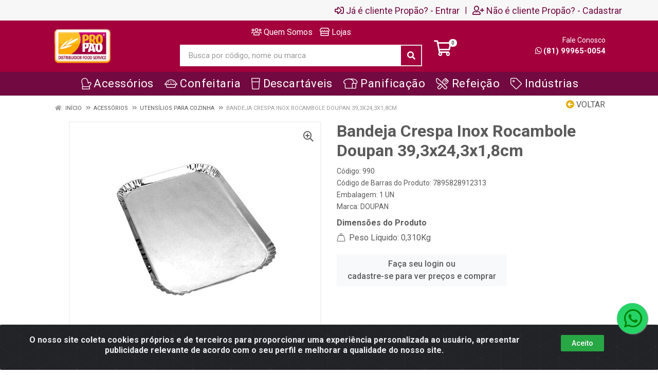

--- FILE ---
content_type: text/html; charset=UTF-8
request_url: https://www.lojapropao.com.br/bandeja-crespa-inox-rocambole-doupan-393x243x18cm-990-2
body_size: 9537
content:
<!DOCTYPE html>
<html lang="pt-BR" dir="ltr">
<head>
    <link rel="canonical" href="https://www.lojapropao.com.br/bandeja-crespa-inox-rocambole-doupan-393x243x18cm-990-2">
<meta charset="UTF-8">
<meta name="viewport" content="width=device-width, initial-scale=1.0, maximum-scale=5.0">
<meta name="format-detection" content="telephone=no">
<meta name="facebook-domain-verification" content="075b6jiral2jzgdrjxyk7mtyhnx1px" />
<meta name="kdt:page" content="product"> 
<meta name="kdt:product" content="sku=990,name=Bandeja Crespa Inox Rocambole Doupan 39,3x24,3x1,8cm">
<meta itemprop="name" content="Bandeja Crespa Inox Rocambole Doupan 39,3x24,3x1,8cm">
<meta itemprop="description" content="Bandeja Crespa Inox Rocambole Doupan 39,3x24,3x1,8cm">
<meta itemprop="url" content="https://www.lojapropao.com.br/bandeja-crespa-inox-rocambole-doupan-393x243x18cm-990-2">
<meta property="og:type" content="product">
<meta property="og:title" content="Bandeja Crespa Inox Rocambole Doupan 39,3x24,3x1,8cm">
<meta property="og:description" content="Bandeja Crespa Inox Rocambole Doupan 39,3x24,3x1,8cm">
<meta property="og:url" content="https://www.lojapropao.com.br/bandeja-crespa-inox-rocambole-doupan-393x243x18cm-990-2">
<meta property="og:price:currency" content="BRL">
<!-- <meta property="og:price:amount" content=""> -->
<meta property="product:brand" content="DOUPAN">
<meta property="product:retailer_item_id" content="990">
<meta property="product:item_group_id" content="0200000053">
<meta itemprop="image" content="https://propao.agilecdn.com.br/990_1.jpg">
<meta property="og:image" content="https://propao.agilecdn.com.br/990_1.jpg">
<title>Bandeja Crespa Inox Rocambole Doupan 39,3x24,3x1,8cm | Propão</title>
<link rel="icon" type="image/png" href="https://assets.agilecdn.com.br/images/ico_propao.png?v=690" alt="Bandeja Crespa Inox Rocambole Doupan 39,3x24,3x1,8cm | Propão">
<link rel="preload" href="https://assets.agilecdn.com.br/css/bootstrap.min.css" as="style"/>
<link rel="preload" href="https://assets.agilecdn.com.br/css/cookiealert.css" as="style"/>
<link rel="preload" href="https://assets.agilecdn.com.br/css/style.css?v=10161" as="style"/>
<link rel="preload" href="https://propao.agilecdn.com.br/css/style-1755907689.css" as="style"/>
<link rel="preload" href="https://assets.agilecdn.com.br/js/jquery.min.js?v=10161" as="script"/>
<link rel="preload" href="https://assets.agilecdn.com.br/js/bootstrap.bundle.min.js" as="script"/>
<link rel="preload" href="https://assets.agilecdn.com.br/js/cookiealert.js" as="script"/>
<link rel="preload" href="https://assets.agilecdn.com.br/js/scripts.js?v=10161" as="script"/>
<link rel="stylesheet" href="https://assets.agilecdn.com.br/css/bootstrap.min.css"/>
<link rel="stylesheet" href="https://assets.agilecdn.com.br/css/cookiealert.css"/>
<link rel="stylesheet" href="https://assets.agilecdn.com.br/css/sweetalert2.css"/>
<link rel="stylesheet" href="https://assets.agilecdn.com.br/css/owl.carousel.min.css" media="print" onload="if(media!='all')media='all'"/>
<link rel="stylesheet" href="https://assets.agilecdn.com.br/css/jquery.datetimepicker.min.css" media="print" onload="if(media!='all')media='all'"/>
<link rel="stylesheet" href="https://assets.agilecdn.com.br/css/photoswipe.css" media="print" onload="if(media!='all')media='all'"/>
<link rel="stylesheet" href="https://assets.agilecdn.com.br/css/default-skin.css" media="print" onload="if(media!='all')media='all'"/>
<link rel="stylesheet" href="https://assets.agilecdn.com.br/font-awesome/css/all.min.css" media="print" onload="if(media!='all')media='all'"/>
<link rel="stylesheet" href="https://assets.agilecdn.com.br/fonts/theme/theme.css" media="print" onload="if(media!='all')media='all'"/>
<link rel="stylesheet" href="https://assets.agilecdn.com.br/css/choices.min.css" media="print" onload="if(media!='all')media='all'"/>
<link rel="stylesheet" href="https://assets.agilecdn.com.br/css/jquery.countdown.css" media="print" onload="if(media!='all')media='all'"/>
<link rel="stylesheet" href="https://assets.agilecdn.com.br/css/cart-assistant-widget.css?v=10161">
<link rel="stylesheet" href="https://assets.agilecdn.com.br/css/grid-widget.css?v=10161">
<link rel="stylesheet" href="https://fonts.googleapis.com/css?family=Roboto:400,400i,500,500i,700,700i&display=swap" media="print" onload="if(media!='all')media='all'"/>
<link rel="stylesheet" href="https://assets.agilecdn.com.br/css/style.css?v=10161"/>
<link rel="stylesheet" href="https://propao.agilecdn.com.br/css/style-1755907689.css"/>
<script nonce="8lKwNSNtSL1QDrJRLuUm2w==">window.dataLayer = window.dataLayer || [];</script>
                <script nonce="8lKwNSNtSL1QDrJRLuUm2w==" async src="https://www.googletagmanager.com/gtag/js?id=AW-56182622"></script>
            <script nonce="8lKwNSNtSL1QDrJRLuUm2w==">
            function gtag(){
                window.dataLayer = window.dataLayer || [];
                window.dataLayer.push(arguments);
            }
            gtag('js', new Date());
            gtag('config', 'AW-56182622', { 'anonymize_ip': true });
            </script>
                    <script nonce="8lKwNSNtSL1QDrJRLuUm2w==" async src="https://www.googletagmanager.com/gtag/js?id=G-8RDK425VFH"></script>
            <script nonce="8lKwNSNtSL1QDrJRLuUm2w==">
            function gtag(){
                window.dataLayer = window.dataLayer || [];
                window.dataLayer.push(arguments);
            }
            gtag('js', new Date());
            gtag('config', 'G-8RDK425VFH', { 'anonymize_ip': true });
            </script>
                <script nonce="8lKwNSNtSL1QDrJRLuUm2w==">
                </script>
                        <script nonce="8lKwNSNtSL1QDrJRLuUm2w==">(function(w,d,s,l,i){w[l]=w[l]||[];w[l].push({'gtm.start':
            new Date().getTime(),event:'gtm.js'});var f=d.getElementsByTagName(s)[0],
            j=d.createElement(s),dl=l!='dataLayer'?'&l='+l:'';j.defer=true;j.src=
            'https://www.googletagmanager.com/gtm.js?id='+i+dl;f.parentNode.insertBefore(j,f);
            })(window,document,'script','dataLayer','GTM-T9QBFMQ');</script>
                        <script nonce="8lKwNSNtSL1QDrJRLuUm2w==">
        !function(f,b,e,v,n,t,s)
        {if(f.fbq)return;n=f.fbq=function(){n.callMethod?
        n.callMethod.apply(n,arguments):n.queue.push(arguments)};
        if(!f._fbq)f._fbq=n;n.push=n;n.loaded=!0;n.version='2.0';
        n.queue=[];t=b.createElement(e);t.async=!0;
        t.src=v;s=b.getElementsByTagName(e)[0];
        s.parentNode.insertBefore(t,s)}(window,document,'script',
        'https://connect.facebook.net/en_US/fbevents.js');
        fbq('init', '329823598496212');
                fbq('track', 'PageView');
                </script>
        <noscript>
        <img height="1" width="1"
        src="https://www.facebook.com/tr?id=329823598496212&ev=PageView
        &noscript=1"/>
        </noscript>
                <script nonce="8lKwNSNtSL1QDrJRLuUm2w==">
        function gtag_report_conversion(url) {
            var callback = function () {
                if (typeof(url) != 'undefined') {
                }
            };
                        return true;
        }
    </script>
    </head>
<body class="body-produto">
                        <noscript><iframe src="https://www.googletagmanager.com/ns.html?id=GTM-T9QBFMQ" height="0" width="0" style="display:none;visibility:hidden"></iframe></noscript>
                <div class="mobilemenu">
    <div class="mobilemenu__backdrop"></div>
    <div class="mobilemenu__body">
        <div class="mobilemenu__header">
            <div class="mobilemenu__title"><i class="fas fa-bars"></i> MENU</div>
            <button type="button" class="mobilemenu__close">
                <i class="fas fa-times"></i>
            </button>
        </div>
        <div class="mobilemenu__content">
            <ul class="mobile-links mobile-links--level--0" data-collapse data-collapse-opened-class="mobile-links__item--open">
                                                                                                                            <li class="mobile-links__item" data-collapse-item>
                        <div class="mobile-links__item-title">
                            <a href="https://www.lojapropao.com.br/entrar" class="mobile-links__item-link"><i class="far fa-sign-in-alt"></i>Já é cliente Propão?</a>
                        </div>
                    </li>
                                                            <li class="mobile-links__item" data-collapse-item>
                        <div class="mobile-links__item-title">
                            <a href="https://www.lojapropao.com.br/cadastrar" class="mobile-links__item-link"><i class="far fa-user-plus"></i>Não é cliente Propão?</a>
                        </div>
                    </li>
                                                                                            <li class="mobile-links__item__start"></li>
                                                                                    <div class="mobilemenu__header">
                                        <div class="mobilemenu__title"><i class="fas fa-bars"></i> Departamentos</div>
                                    </div>
                                                                                                    <li class="mobile-links__item" data-collapse-item>
                                        <div class="mobile-links__item-title">
                                            <a class="mobile-links__item-link" href="https://www.lojapropao.com.br/acessorios">
                                                <i class="fal fa-mitten"></i>                                                Acessórios                                            </a>
                                                                                    </div>
                                        <div class="mobile-links__item-sub-links" data-collapse-content>
                                            <ul class="mobile-links mobile-links--level--1">
                                                                                            </ul>
                                        </div>
                                    </li>
                                                                    <li class="mobile-links__item" data-collapse-item>
                                        <div class="mobile-links__item-title">
                                            <a class="mobile-links__item-link" href="https://www.lojapropao.com.br/confeitaria">
                                                <i class="fal fa-pie"></i>                                                Confeitaria                                            </a>
                                                                                    </div>
                                        <div class="mobile-links__item-sub-links" data-collapse-content>
                                            <ul class="mobile-links mobile-links--level--1">
                                                                                            </ul>
                                        </div>
                                    </li>
                                                                    <li class="mobile-links__item" data-collapse-item>
                                        <div class="mobile-links__item-title">
                                            <a class="mobile-links__item-link" href="https://www.lojapropao.com.br/descartaveis">
                                                <i class="fal fa-glass"></i>                                                Descartáveis                                            </a>
                                                                                    </div>
                                        <div class="mobile-links__item-sub-links" data-collapse-content>
                                            <ul class="mobile-links mobile-links--level--1">
                                                                                            </ul>
                                        </div>
                                    </li>
                                                                    <li class="mobile-links__item" data-collapse-item>
                                        <div class="mobile-links__item-title">
                                            <a class="mobile-links__item-link" href="https://www.lojapropao.com.br/panificacao">
                                                <i class="fal fa-bread-loaf"></i>                                                Panificação                                            </a>
                                                                                    </div>
                                        <div class="mobile-links__item-sub-links" data-collapse-content>
                                            <ul class="mobile-links mobile-links--level--1">
                                                                                            </ul>
                                        </div>
                                    </li>
                                                                    <li class="mobile-links__item" data-collapse-item>
                                        <div class="mobile-links__item-title">
                                            <a class="mobile-links__item-link" href="https://www.lojapropao.com.br/refeicao">
                                                <i class="fal fa-utensils-alt"></i>                                                Refeição                                            </a>
                                                                                    </div>
                                        <div class="mobile-links__item-sub-links" data-collapse-content>
                                            <ul class="mobile-links mobile-links--level--1">
                                                                                            </ul>
                                        </div>
                                    </li>
                                                            <li class="mobile-links__item" data-collapse-item>
                                <div class="mobile-links__item-title" >
                                    <a class="mobile-links__item-link" href="busca?s=" target="">
                                                                                    <i class="fal fa-tag"></i>
                                                                                Indústrias                                    </a>
                                                                    </div>
                                                            </li>
                                            <li class="mobile-links__item__end"></li>
            </ul>
        </div>
    </div>
</div>
        <div class="site">
                        <header class="site__header d-lg-none">
                <div class="mobile-header mobile-header--sticky mobile-header--sticky " data-sticky-mode="pullToShow">
    <div class="mobile-header__panel">
        <div class="container">
            <div class="mobile-header__body">
                <button class="mobile-header__menu-button" aria-label="Menu">
                    <i class="fas fa-bars"></i>
                </button>
                <a class="mobile-header__logo" href="https://www.lojapropao.com.br/">
                    <img loading="lazy" src="https://assets.agilecdn.com.br/images/logo_propao.png?v=690">
                </a>
                <div class="mobile-header__search">
                    <form class="mobile-header__search-form" method="post" data-form="buscar" autocomplete="off">
                        <button type="button" id="btn-voice-search" class="mobile-header__search-button voice-btn" aria-label="Pesquisar por voz" title="Pesquisar por voz"> <i class="fas fa-microphone"></i> </button><input class="mobile-header__search-input" name="s" placeholder="Busca por código, nome ou marca" aria-label="Busca por código, nome ou marca" type="text" value=""> <div class="input-group-append">
                            <button class="mobile-header__search-button" type="button" data-click="limparBusca" style="display: none;"><i class="fas fa-times"></i></button>
                        </div>
                        <button class="mobile-header__search-button" aria-label="Pesquisar" type="submit">
                            <i class="fas fa-search"></i>
                        </button>
                    </form>
                </div>
                <div class="mobile-header__indicators">
                    <div class="indicator indicator--mobile">
                        <a href="https://www.lojapropao.com.br/carrinho" class="indicator__button">
                            <span class="indicator__area">
                                <i class="far fa-shopping-cart" title="Meu Carrinho"></i>
                                <span class="indicator__value" data-value="contador_carrinho">0</span>
                            </span>
                        </a>
                    </div>
                </div>
            </div>
        </div>
    </div>
</div>            </header>
            <header class="site__header d-lg-block d-none">
                <div class="site-header ">
                    <div class="site-header__topbar topbar">
    <div class="topbar__container container">
        <div class="topbar__row">
            <div class="topbar__item topbar__item--link">
                                                                                </div>
            <div class="topbar__spring"></div>
                                                            <div class="topbar__item topbar__item--link topbar__item--entrar">
                    <a class="topbar-link" href="https://www.lojapropao.com.br/entrar"><i class="far fa-sign-in-alt mr-1"></i>Já é cliente Propão? - Entrar</a>
                </div>
                                                <div class="topbar__item topbar__item--link topbar__item--divider topbar__item--cadastrar">|</div>
                <div class="topbar__item topbar__item--link topbar__item--cadastrar">
                    <a class="topbar-link" href="https://www.lojapropao.com.br/cadastrar"><i class="far fa-user-plus mr-1"></i>Não é cliente Propão? - Cadastrar</a>
                </div>
                                                                    </div>
    </div>
</div>
<div class="site-header__middle container ">
    <div class="site-header__logo">
        <a href="https://www.lojapropao.com.br/">
            <img src="https://assets.agilecdn.com.br/images/logo_propao.png?v=690">
        </a>
    </div>
    <div class="site-header__search">
        <div class="search">
            <ul class="site-header__menu">
                <li>
                    <a href="http://www.propao.com.br/institucional" target="_blank">
                        <i class="far fa-users"></i>
                        Quem Somos </a>
                </li>
                <li>
                    <a href="http://www.propao.com.br/lojas" target="_blank">
                        <i class="far fa-store"></i>
                        Lojas </a>
                </li>
            </ul>
            <form class="search__form" method="post" data-form="buscar" autocomplete="off">
                <button type="button" id="btn-voice-search" class="search__button voice-btn" aria-label="Pesquisar por voz" title="Pesquisar por voz"> <i class="fas fa-microphone"></i> </button><input class="search__input" name="s" placeholder="Busca por código, nome ou marca" aria-label="Busca por código, nome ou marca" type="text" value=""> <div class="input-group-append">
                    <button class="search__button" type="button" data-click="limparBusca" style="display: none;"><i class="fas fa-times"></i></button>
                </div>
                <button class="search__button" aria-label="Pesquisar" type="submit">
                    <i class="fas fa-search"></i>
                </button>
                <div class="search__border"></div>
            </form>
        </div>
    </div>
    <div class="site-header__cart">
        <a href="https://www.lojapropao.com.br/carrinho" class="indicator__button">
            <span class="indicator__area">
                <i class="far fa-shopping-cart" title="Meu Carrinho"></i>
                <span class="indicator__value" data-value="contador_carrinho">0</span>
            </span>
        </a>
    </div>
    <div class="site-header__phone">
        <div class="site-header__phone-title">
            Fale Conosco
        </div>
        <div class="site-header__phone-number">
            <a href="https://api.whatsapp.com/send?phone=5581999650054" target="_blank"><i class="site-header-contacts__icon fab fa-whatsapp"></i>(81) 99965-0054</a>
        </div>
    </div>
</div><div class="site-header__nav-panel">
    <div class="nav-panel nav-panel--sticky" data-sticky-mode="pullToShow">
        <div class="nav-panel__container container">
            <div class="nav-panel__row">
                                <div class="nav-panel__nav-links nav-links">
                    <ul class="nav-links__list">
                                                                    <li class="nav-links__item">
                                                <a class="nav-links__item-link" href="https://www.lojapropao.com.br/acessorios">
                                                    <div class="nav-links__item-body">
                                                        <i class="fal fa-mitten"></i>                                                        Acessórios                                                                                                            </div>
                                                </a>
                                                                                            </li>
                                                                                        <li class="nav-links__item">
                                                <a class="nav-links__item-link" href="https://www.lojapropao.com.br/confeitaria">
                                                    <div class="nav-links__item-body">
                                                        <i class="fal fa-pie"></i>                                                        Confeitaria                                                                                                            </div>
                                                </a>
                                                                                            </li>
                                                                                        <li class="nav-links__item">
                                                <a class="nav-links__item-link" href="https://www.lojapropao.com.br/descartaveis">
                                                    <div class="nav-links__item-body">
                                                        <i class="fal fa-glass"></i>                                                        Descartáveis                                                                                                            </div>
                                                </a>
                                                                                            </li>
                                                                                        <li class="nav-links__item">
                                                <a class="nav-links__item-link" href="https://www.lojapropao.com.br/panificacao">
                                                    <div class="nav-links__item-body">
                                                        <i class="fal fa-bread-loaf"></i>                                                        Panificação                                                                                                            </div>
                                                </a>
                                                                                            </li>
                                                                                        <li class="nav-links__item">
                                                <a class="nav-links__item-link" href="https://www.lojapropao.com.br/refeicao">
                                                    <div class="nav-links__item-body">
                                                        <i class="fal fa-utensils-alt"></i>                                                        Refeição                                                                                                            </div>
                                                </a>
                                                                                            </li>
                                                                                <li class="nav-links__item nav-links__item--has-submenu ">
                                        <a class="nav-links__item-link" href="busca?s=" target="">
                                            <div class="nav-links__item-body" style="">
                                                                                                    <i class="fal fa-tag"></i>
                                                                                                                                                Indústrias                                                                                            </div>
                                        </a>
                                                                            </li>
                                                        </ul>
                </div>
                <div class="nav-panel__indicators">
                                    </div>
                            </div>
        </div>
    </div>
<a id="site-header__nav-panel"></a></div>
                </div>
            </header>
            <div class="site__body ">
                <div class="container container__product-detail" data-content="product-detail" data-component-id="3845">    <div class="page-header">
        <div class="page-header__container">
                            <div class="page-header__back">
                    <button type="button" class="btn btn-default" id="btn-voltar"><i class="fas fa-arrow-circle-left"></i> Voltar</button>
                </div>
                        <div class="page-header__breadcrumb">
                <nav aria-label="breadcrumb">
                    <ol class="breadcrumb" itemscope itemtype="http://schema.org/BreadcrumbList">
                        <li class="breadcrumb-item" itemprop="itemListElement" itemscope itemtype="http://schema.org/ListItem">
                            <a href="https://www.lojapropao.com.br/" itemprop="item"><span itemprop="name"><i class="fas fa-home"></i> Início</span></a>
                            <i class="fas fa-angle-double-right"></i>
                            <meta itemprop="position" content="1" />
                        </li>
                                                    <li class="breadcrumb-item " itemprop="itemListElement" itemscope itemtype="http://schema.org/ListItem">
                                                                    <a href="https://www.lojapropao.com.br/acessorios" itemprop="item"><span itemprop="name">Acessórios</span></a>
                                                                                                    <i class="fas fa-angle-double-right"></i>
                                                                <meta itemprop="position" content="2" />
                            </li>
                                                        <li class="breadcrumb-item " itemprop="itemListElement" itemscope itemtype="http://schema.org/ListItem">
                                                                    <a href="https://www.lojapropao.com.br/acessorios/utensilios-para-cozinha" itemprop="item"><span itemprop="name">UTENSÍLIOS PARA COZINHA</span></a>
                                                                                                    <i class="fas fa-angle-double-right"></i>
                                                                <meta itemprop="position" content="3" />
                            </li>
                                                        <li class="breadcrumb-item active" itemprop="itemListElement" itemscope itemtype="http://schema.org/ListItem">
                                                                    <a href="https://www.lojapropao.com.br/bandeja-crespa-inox-rocambole-doupan-393x243x18cm-990-2" itemprop="item"><span itemprop="name">Bandeja Crespa Inox Rocambole Doupan 39,3x24,3x1,8cm</span></a>
                                                                                                <meta itemprop="position" content="4" />
                            </li>
                                                </ol>
                </nav>
            </div>
        </div>
    </div>
<div class="block">
    <div class="container">
        <div class="product product--layout--standard" data-layout="standard">
            <div class="row" data-content="product-info">
                <div class="col-12 col-md-6">
            <div class="product__gallery">
            <div class="product-gallery">
                <div class="product-gallery__featured">
                    <button class="product-gallery__zoom">
                        <i class="far fa-search-plus"></i>
                    </button>
                    <div class="owl-carousel" id="product-image">
                                                    <div class="product-image product-image--location--gallery">
                                <a href="https://propao.agilecdn.com.br/990_1.jpg?v=27-2608644003" class="product-image__body" target="_blank">
                                    <img class="product-image__img" src="https://propao.agilecdn.com.br/990_1.jpg?v=27-2608644003" alt="Bandeja Crespa Inox Rocambole Doupan 39,3x24,3x1,8cm" title="Bandeja Crespa Inox Rocambole Doupan 39,3x24,3x1,8cm" fetchpriority="high">
                                </a>
                            </div>
                                            </div>
                </div>
                            </div>
        </div>
    </div>
<div class="col-12 col-md-6">
	<div class="product__info">
	    		        <div data-content="div-embalagem" data-id-produto="990" data-codigo-produto="990" data-id-produto-pai="990" data-id-fornecedor="199301" data-id-marca="58" data-id-embalagem="99000009900789582891231300000001" >
		            <div class="product__ideas-list position-absolute col-12 text-right">
		            	                                                		            </div>
		            <div class="product__badges-list">
		            		            		            		                		        </div>
		        <h1 class="product__name">Bandeja Crespa Inox Rocambole Doupan 39,3x24,3x1,8cm</h1>
		        <h2 class="product__description"></h2>
		        		            		            			            		            <ul class="product__features mt-2">
		                		                		                		                    <li class="product__features--codigo">Código: 990</li>
		                		                		                		                    <li class="product__features--ean">Código de Barras do Produto: 7895828912313</li>
		                		                		                		                		                		                    <li class="product__features--embalagem-nome">Embalagem: 1 UN</li>
		                		                		                		                		                		                		                		                    <li class="product__features--marca">Marca: <a href="https://www.lojapropao.com.br/m/58/doupan">DOUPAN</a></li>
		                		                		                		                		                		                		                		            </ul>
		            	                    <ul class="product__dimensions mt-2">
							<li class="product__dimensions--title">Dimensões do Produto</li>
																																			<li class="product__dimensions--peso"><i class="fal fa-weight-hanging"></i> Peso Líquido: 0,310Kg</li>						</ul>
												            <div>
		                		                		            </div>
		        </div>
		    		    		                        <div data-content="div-embalagem" data-id-produto="990" data-codigo-produto="990" data-id-produto-pai="990" data-id-fornecedor="199301" data-id-marca="58" data-id-embalagem="99000009900789582891231300000001" >
		            		            		            		            <div class="form-group product__option">
		            			                			                    <div class="product__actions mt-2">
		                        <div class="product__actions-item product__actions-item--addtocart">
		                            <a class="btn btn-light" href="https://www.lojapropao.com.br/entrar">Faça seu login ou <br>cadastre-se para ver preços e comprar</a>
		                        </div>
		                    </div>
		                		                		                		                		                		                			                		            </div>
		        </div>
		    			</div>
</div>
            </div>
        </div>
    </div>
</div>
<script type="application/ld+json">
{
  "@context": "https://schema.org",
  "@type": "Product",
  "name": "Bandeja Crespa Inox Rocambole Doupan 39,3x24,3x1,8cm",
  "image": "https://propao.agilecdn.com.br/990_1.jpg?v=27-2608644003",
  "url": "https://www.lojapropao.com.br/bandeja-crespa-inox-rocambole-doupan-393x243x18cm-990-2",
  "description": "Utilizada para servir, apresentar ou expor pratos prontos. Acabamento perfeito em aço inox com canto crespa. Medidas: 39,3 X 24,3 X 1,8cm.",
  "brand": {
    "@type": "Brand",
    "name": "DOUPAN"
  },
  "category": "Acessórios > UTENSÍLIOS PARA COZINHA",
  "gtin13": "7895828912313",
  "sku": "9123",
  "mpn": "9123",
  "height": "2",
  "width": "25",
  "depth": "39",
  "weight": "0.31",
  "offers": {
    "@type": "Offer",
    "url": "https://www.lojapropao.com.br/bandeja-crespa-inox-rocambole-doupan-393x243x18cm-990-2",
    "priceCurrency": "BRL",
        "itemCondition": "https://schema.org/NewCondition",
    "availability": "https://schema.org/InStock",
    "seller": {
      "@type": "Organization",
      "name": "Propão"
    }
  }
}
</script>
<script>
window.dataLayer.push(function() { this.reset(); });
window.dataLayer.push({
    event: 'view_item',
        ecommerce: {
                        value: '0.00',
                currency: 'BRL',
        items: [
            {
                item_id: '990',
                sku: '990',
                item_name: 'Bandeja Crespa Inox Rocambole Doupan 39,3x24,3x1,8cm',
                                price: '0.00',
                                item_brand: 'DOUPAN',
                item_category: 'Acessórios > UTENSÍLIOS PARA COZINHA',
                quantity: '1'
            }
        ]
    }
});
</script>
</div><div class="container container__product-description" data-content="product-description" data-component-id="3844"></div><div class="container container__products-carousel-grid" data-content="products-carousel-grid" data-component-id="3843">    <div class="skeleton-carousel">
        <div class="skeleton-item"></div>
        <div class="skeleton-item"></div>
        <div class="skeleton-item"></div>
        <div class="skeleton-item"></div>
        <div class="skeleton-item"></div>
      </div>
    </div>            </div>
            <div class="pswp" tabindex="-1" role="dialog" aria-hidden="true">
                <div class="pswp__bg"></div>
                <div class="pswp__scroll-wrap">
                    <div class="pswp__container">
                        <div class="pswp__item"></div>
                        <div class="pswp__item"></div>
                        <div class="pswp__item"></div>
                    </div>
                    <div class="pswp__ui pswp__ui--hidden">
                        <div class="pswp__top-bar">
                            <div class="pswp__counter"></div>
                            <button class="pswp__button pswp__button--close" title="Fechar (Esc)"></button>
                            <button class="pswp__button pswp__button--fs" title="Tela cheia"></button>
                            <button class="pswp__button pswp__button--zoom" title="Zoom"></button>
                            <div class="pswp__preloader">
                                <div class="pswp__preloader__icn">
                                    <div class="pswp__preloader__cut">
                                        <div class="pswp__preloader__donut"></div>
                                    </div>
                                </div>
                            </div>
                        </div>
                        <div class="pswp__share-modal pswp__share-modal--hidden pswp__single-tap">
                            <div class="pswp__share-tooltip"></div>
                        </div>
                        <button class="pswp__button pswp__button--arrow--left" title="Anterior"></button>
                        <button class="pswp__button pswp__button--arrow--right" title="Próxima"></button>
                        <div class="pswp__caption">
                            <div class="pswp__caption__center"></div>
                        </div>
                    </div>
                </div>
            </div>
                            <div class="alert text-center cookiealert" role="alert">
                    <div class="row">
                        <div class="col-12 col-lg-9 col-xl-10 mt-2 mb-4-lg">O nosso site coleta cookies próprios e de terceiros para proporcionar uma experiência personalizada ao usuário, apresentar publicidade relevante de acordo com o seu perfil e melhorar a qualidade do nosso site.</div>
                        <div class="col-12 col-lg-3 col-xl-2 mt-2 mb-4 text-lg-left"><button type="button" class="btn btn-success btn-sm acceptcookies">Aceito</button></div>
                    </div>
                </div>
                        <script nonce="8lKwNSNtSL1QDrJRLuUm2w==">
var URL_SITE = "https://www.lojapropao.com.br/";
var PRODUCAO = true;
var BUY_PRECISION = "3";
var ID_CLIENTE = null;
var EMAIL_USUARIO = null;
var NOME_CLIENTE = null;
var SOBRENOME_CLIENTE = null;
var ENDERECO_CLIENTE = null;
var CIDADE_CLIENTE = null;
var UF_CLIENTE = null;
var CEP_CLIENTE = null;
var TELEFONE_CLIENTE = null;
var VERSAO_DATALAYER = "GA4";
var ID_EGOI = null;
var SET_QTD_MAX = null;
var USER_AGENT_CANAL = "pc";
var USER_AGENT_SO = "";
var IOS_APP_LINK = "https://apps.apple.com/us/app/prop%C3%A3o-food-service/id6450193286";
var ANDROID_APP_LINK = "https://play.google.com/store/apps/details?id=br.com.propao";
var MODAL_LOCATION = false;
const ASYNC_COMPONENTS = [{ id: '3844', url: 'components/product-description.php?id_produto=990&component_id=3844' },{ id: '3843', url: 'components/products-carousel-grid.php?id_produto=990&component_id=3843' }];</script>
<script nonce="8lKwNSNtSL1QDrJRLuUm2w==" src="https://assets.agilecdn.com.br/js/jquery.min.js?v=10161"></script>
<script nonce="8lKwNSNtSL1QDrJRLuUm2w==" src="https://assets.agilecdn.com.br/js/bootstrap.bundle.min.js"></script>
<script nonce="8lKwNSNtSL1QDrJRLuUm2w==" src="https://assets.agilecdn.com.br/js/owl.carousel.min.js" defer></script>
<script nonce="8lKwNSNtSL1QDrJRLuUm2w==" src="https://assets.agilecdn.com.br/js/nouislider.min.js" defer></script>
<script nonce="8lKwNSNtSL1QDrJRLuUm2w==" src="https://assets.agilecdn.com.br/js/jquery.validate.min.js" defer></script>
<script nonce="8lKwNSNtSL1QDrJRLuUm2w==" src="https://assets.agilecdn.com.br/js/additional-methods.min.js" defer></script>
<script nonce="8lKwNSNtSL1QDrJRLuUm2w==" src="https://assets.agilecdn.com.br/js/jquery.mask.min.js" defer></script>
<script nonce="8lKwNSNtSL1QDrJRLuUm2w==" src="https://assets.agilecdn.com.br/js/jquery.datetimepicker.full.min.js" defer></script>
<script nonce="8lKwNSNtSL1QDrJRLuUm2w==" src="https://assets.agilecdn.com.br/js/sweetalert2.all.min.js?v=10161" defer></script>
<script nonce="8lKwNSNtSL1QDrJRLuUm2w==" src="https://assets.agilecdn.com.br/js/photoswipe.min.js" defer></script>
<script nonce="8lKwNSNtSL1QDrJRLuUm2w==" src="https://assets.agilecdn.com.br/js/photoswipe-ui-default.js" defer></script>
<script nonce="8lKwNSNtSL1QDrJRLuUm2w==" src="https://assets.agilecdn.com.br/js/jquery.qrcode.min.js" defer></script>
<script nonce="8lKwNSNtSL1QDrJRLuUm2w==" src="https://assets.agilecdn.com.br/js/cookiealert.js"></script>
<script nonce="8lKwNSNtSL1QDrJRLuUm2w==" src="https://assets.agilecdn.com.br/js/number.js" defer></script>
<script nonce="8lKwNSNtSL1QDrJRLuUm2w==" src="https://assets.agilecdn.com.br/js/main.js?v=10161" defer></script>
<script nonce="8lKwNSNtSL1QDrJRLuUm2w==" src="https://assets.agilecdn.com.br/js/header.js" defer></script>
<script nonce="8lKwNSNtSL1QDrJRLuUm2w==" src="https://assets.agilecdn.com.br/js/util.js?v=10161" defer></script>
<script nonce="8lKwNSNtSL1QDrJRLuUm2w==" src="https://assets.agilecdn.com.br/js/scripts.js?v=10161"></script>
<script nonce="8lKwNSNtSL1QDrJRLuUm2w==" src="https://assets.agilecdn.com.br/js/bundle.js" defer></script>
<script nonce="8lKwNSNtSL1QDrJRLuUm2w==" src="https://assets.agilecdn.com.br/js/echarts.min.js" defer></script>
<script nonce="8lKwNSNtSL1QDrJRLuUm2w==" src="https://assets.agilecdn.com.br/js/jquery.plugin.js" defer></script>
<script nonce="8lKwNSNtSL1QDrJRLuUm2w==" src="https://assets.agilecdn.com.br/js/jquery.countdown.min.js" defer></script>
<script nonce="8lKwNSNtSL1QDrJRLuUm2w==">
	$(document).ready(function () {
	    setInterval(function () {
	        refreshPage();
	    }, 30000);
	});
</script>
<script nonce="8lKwNSNtSL1QDrJRLuUm2w==">
	$(document).ready(function(){
      	$('.cnpj').mask('00.000.000/0000-00', {reverse: true});
    	$('.money').mask('000.000.000,00', {reverse: true});
    });
    jQuery.event.special.touchstart = {
	    setup: function( _, ns, handle ) {
	        this.addEventListener("touchstart", handle, { passive: !ns.includes("noPreventDefault") });
	    }
	};
	jQuery.event.special.touchmove = {
	    setup: function( _, ns, handle ) {
	        this.addEventListener("touchmove", handle, { passive: !ns.includes("noPreventDefault") });
	    }
	};
	jQuery.event.special.wheel = {
	    setup: function( _, ns, handle ){
	        this.addEventListener("wheel", handle, { passive: true });
	    }
	};
	jQuery.event.special.mousewheel = {
	    setup: function( _, ns, handle ){
	        this.addEventListener("mousewheel", handle, { passive: true });
	    }
	};
</script>
<script nonce="8lKwNSNtSL1QDrJRLuUm2w==" src="https://assets.agilecdn.com.br/js/autocomplete-widget.js?v=10161"></script>
<script>
if (typeof AutocompleteWidget !== 'undefined' && AutocompleteWidget.init) {
  AutocompleteWidget.init({
    inputSelector: '.search__input, .mobile-header__search-input',
    onSelect: function(data) {
      if (data.url) {
        window.location.href = data.url;
      }
    }
  });
}
</script>
<script nonce="8lKwNSNtSL1QDrJRLuUm2w==" src="https://assets.agilecdn.com.br/js/web-push-widget.js?v=10161"></script>
<script>
  WebPushWidget.init({
    firebaseConfig: {
      apiKey: "AIzaSyDPZqB-86jbtI_o1hn91MJovNDpzw-bUmM",
      authDomain: "agile-e-commerce-21.firebaseapp.com",
      projectId: "agile-e-commerce-21",
      storageBucket: "agile-e-commerce-21.firebasestorage.app",
      messagingSenderId: "1084438285130",
      appId: "1:1084438285130:web:b7394833db0cb9a72ecfb3"
    },
    vapidKey: "BEYxWTkaCBCgpw4v-T2hXd1Gexn9rqva4Usr3MljYd0PW_BMk0t2vJ2t-57D3FvfZqI1pPBs3ORyTE0Bitpx7lY",
    serviceWorkerPath: 'https://www.lojapropao.com.br/firebase-messaging-sw.js',
    tokenEndpoint: "https://www.lojapropao.com.br/controllers/user-controller.php",
    defaultIcon: 'https://assets.agilecdn.com.br/images/ico_propao.png?v=690',
        showPrePrompt: true,
    prePromptDelay: 3000,
    prePromptCooldownDays: 3,
    prePromptConfig: {
      title: 'Fique por dentro!',
      message: 'Quer receber informações sobre seus pedidos e ofertas exclusivas?',
      acceptText: 'Sim, quero!',
      declineText: 'Agora não',
      position: 'bottom-right'
    },    
    showBlockedPrompt: true,
    blockedPromptCooldownDays: 1,
    blockedPromptConfig: {
      title: 'Notificações bloqueadas',
      message: 'Para receber informações sobre seus pedidos e ofertas, desbloqueie as notificações:',
      closeText: 'Entendi'
    }
  });  
</script>
<script nonce="8lKwNSNtSL1QDrJRLuUm2w==" src="https://assets.agilecdn.com.br/js/grid-widget.js?v=10161"></script>
<script type="application/ld+json">
{
  "@context": "https://schema.org",
  "@graph": [
    {
      "@type": "SoftwareApplication",
      "name": "Agile B2B",
      "applicationCategory": "BusinessApplication",
      "description": "Plataforma líder ABAD em e-commerce B2B com integração direta a ERPs como Winthor, SAP, Protheus, Consinco, Sankhya, Omie e Citel.",
      "operatingSystem": "Web",
      "url": "https://www.agileb2b.com.br",
      "creator": {
        "@type": "Organization",
        "name": "Agile B2B",
        "url": "https://www.agileb2b.com.br"
      }
    },
    {
      "@type": "Organization",
      "name": "Agile B2B",
      "url": "https://www.agileb2b.com.br",
      "sameAs": [
        "https://www.linkedin.com/company/agileb2b",
        "https://www.instagram.com/agileb2b"
      ]
    }
  ]
}
</script>            <div class="site-newsletter mt-4">
    <div class="container">
        <div class="row">
            <div class="col-xs-12 col-md-12 col-lg-4 col-xl-4 text-sm-center text-md-center text-lg-left text-xl-left mb-2">
                <span class="site-newsletter__title">Cadastre-se para receber nossas ofertas!</span>
            </div>
            <div class="col-xs-12 col-md-12 col-lg-8 col-xl-8">
                <form method="post" class="form-inline" data-form="adicionarEmail" autocomplete="off">
                    <div class="form-group row">
                        <input type="text" class="site-newsletter__input form-control" name="newsletter-nome" placeholder="Nome" required>
                        <input type="email" class="site-newsletter__input form-control" data-rule-isEmail="true" name="newsletter-email" placeholder="E-mail" required>
                        <input type="button" class="site-newsletter__button btn btn-success" data-click="adicionarEmail" value="Enviar">
                    </div>
                </form>
            </div>
        </div>
    </div>
</div><footer class="site__footer">
    <div class="site-footer">
        <div class="container">
            <div class="site-footer__widgets">
                <div class="row">
                    <div class="col-12 col-md-12 col-lg-4">
                        <div class="site-footer__widget footer-links">
                            <div class="footer-contacts__text footer-institutional-v mb-3 text-justify">
                                <a href="https://www.lojapropao.com.br/">
                                    <p>
                                        <img loading="lazy" src="https://assets.agilecdn.com.br/images/logo_propao.png?v=690">
                                    </p>
                                </a>
                                Em 1989, foi fundada em Caruaru a Propão, com o intuito de atender os profissionais de panificação dessa cidade e região. Satisfazer as necessidades dos clientes com respeito, transparência e qualidade sempre foi o principal foco da empresa.
                            </div>
                        </div>
                    </div>
                    <div class="col-12 col-md-12 col-lg-2">
                        <div class="site-footer__widget footer-links">
                            <h5 class="footer-links__title">Departamentos</h5>
                            <div class="row mb-3">
                                <div class="col-12 col-md-12 col-lg-12">
                                    <ul class="footer-links__list">
                                        <li class="footer-links__item">
                                            <a href="https://www.lojapropao.com.br/acessorios" class="footer-links__link">
                                                <i class="fal fa-mitten"></i> Acessórios </a>
                                        </li>
                                        <li class="footer-links__item">
                                            <a href="https://www.lojapropao.com.br/confeitaria" class="footer-links__link">
                                                <i class="fal fa-pie"></i> Confeitaria </a>
                                        </li>
                                        <li class="footer-links__item">
                                            <a href="https://www.lojapropao.com.br/descartaveis" class="footer-links__link">
                                                <i class="fal fa-glass"></i> Descartáveis </a>
                                        </li>
                                        <li class="footer-links__item">
                                            <a href="https://www.lojapropao.com.br/panificacao" class="footer-links__link">
                                                <i class="fal fa-bread-loaf"></i> Panificação </a>
                                        </li>
                                        <li class="footer-links__item">
                                            <a href="https://www.lojapropao.com.br/refeicao" class="footer-links__link">
                                                <i class="fal fa-utensils-alt"></i> Refeição </a>
                                        </li>
                                    </ul>
                                </div>
                            </div>
                        </div>
                    </div>
                    <div class="col-12 col-md-12 col-lg-3">
                        <div class="site-footer__widget footer-links">
                            <h5 class="footer-contacts__title">Fale Conosco</h5>
                            <ul class="footer-contacts__contacts mb-3">
                                <li><a href="https://api.whatsapp.com/send?phone=5581999650054" target="_blank"><i class="footer-contacts__icon fab fa-whatsapp"></i> (81) 99965-0054</a></li>
                                <li><a href="/cdn-cgi/l/email-protection#6704080913061308271715081706084904080a490515" target="_blank"><i class="footer-contacts__icon far fa-envelope"></i> <span class="__cf_email__" data-cfemail="e1828e8f9580958ea191938e91808ecf828e8ccf8393">[email&#160;protected]</span></a></li>
                                <li><i class="footer-contacts__icon far fa-clock"></i> Seg-Sex 8:00-12:00 - 14:00-18:00h<br>Sáb 08:00-12:00h</li>
                                <li><a href="https://www.instagram.com/propaofoodservice" target="_blank"><i class="footer-contacts__icon fab fa-instagram"></i> Siga nosso perfil no Instagram</a></li>
                                <li><a href="https://propao.com.br/politicadeprivacidade" target="_blank"><i class="footer-contacts__icon far fa-lock-alt"></i> Política de Privacidade</a></li>
                            </ul>
                        </div>
                    </div>
                    <div class="col-12 col-md-12 col-lg-3">
                        <div class="site-footer__widget footer-links">
                            <h5 class="footer-payment__title">Formas de Pagamento</h5>
                            <div class="footer-payment__text">
                                <img height="100%" width="100%" loading="lazy" src="https://propao.agilecdn.com.br/imgs/bandeiras.png" class="img-fluid w-75">
                            </div>
                            <h5 class="footer-seals__title">Site Seguro</h5>
                            <div class="footer-seals__text">
                                <img height="100%" width="100%" loading="lazy" src="https://propao.agilecdn.com.br/imgs/selos.png" class="img-fluid w-75">
                            </div>
                            <h5 class="footer-apps__title">Baixe já nosso APP</h5>
                            <div class="footer-apps__text">
                                <a href="https://apps.apple.com/us/app/prop%C3%A3o-food-service/id6450193286" target="_blank">
                                    <img loading="lazy" height="46" width="120" src="https://assets.agilecdn.com.br/imgs/ios_app.webp" alt="Baixe já nosso APP">
                                </a>
                                <a alt="Status do Site no Navegação Segura" width="100" height="40" href="https://play.google.com/store/apps/details?id=br.com.propao" target="_blank">
                                    <img loading="lazy" height="46" width="120" src="https://assets.agilecdn.com.br/imgs/android_app.webp" alt="Baixe já nosso APP">
                                </a>
                            </div>
                        </div>
                    </div>
                </div>
            </div>
            <div class="site-footer__bottom text-center">
                <div class="site-footer__copyright col-12 text-center">
                    Propão - Rua Armando da Fonte, 91 - Maurício de Nassau - Caruaru/PE - CEP 55012-025 - CNPJ 24.407.389/0001-52
                </div>
            </div>
        </div>
    </div>
</footer><div class="site-footer site-footer__logo col-12 text-center">
    <a href="https://www.agileb2b.com.br?utm_source=Propão&utm_medium=LogoAgileB2B" target="_blank">
        <img loading="lazy" src="https://assets.agilecdn.com.br/images/LOGO-AGILE-B2B.webp" alt="Agile B2B — Plataforma de e-commerce B2B líder em integrações ERP" width="150" height="47">
    </a>
</div>
    <a href="https://api.whatsapp.com/send?phone=5581999650054" class="btn-whatsapp btn-whatsapp-right" target="_blank" alt="Fale conosco pelo WhatsApp" title="Fale conosco pelo WhatsApp">
        <i class="fab fa-whatsapp fa-whatsapp__footer-bar"></i>
    </a>
                        </div>
            <button data-click="top" class="top-button"><i class="far fa-arrow-alt-circle-up fa-2x"></i></button>
<script data-cfasync="false" src="/cdn-cgi/scripts/5c5dd728/cloudflare-static/email-decode.min.js"></script><script defer src="https://static.cloudflareinsights.com/beacon.min.js/vcd15cbe7772f49c399c6a5babf22c1241717689176015" integrity="sha512-ZpsOmlRQV6y907TI0dKBHq9Md29nnaEIPlkf84rnaERnq6zvWvPUqr2ft8M1aS28oN72PdrCzSjY4U6VaAw1EQ==" data-cf-beacon='{"version":"2024.11.0","token":"e28e9ec4e46743cfba742b6274082cf9","r":1,"server_timing":{"name":{"cfCacheStatus":true,"cfEdge":true,"cfExtPri":true,"cfL4":true,"cfOrigin":true,"cfSpeedBrain":true},"location_startswith":null}}' crossorigin="anonymous"></script>
</body>
</html>

--- FILE ---
content_type: text/html; charset=UTF-8
request_url: https://www.lojapropao.com.br/components/product-description.php?id_produto=990&component_id=3844
body_size: -313
content:
<div class="block">
    <div class="container">
        
            <div id="accordion" class="product-tabs">
                                    <div class="card">
                        <div class="card-header" id="tab-descricao1">
                            <h5 class="product-tabs__title cursor-pointer" data-toggle="collapse" data-target="#tab-descricao1-collapse" aria-expanded="true" aria-controls="tab-descricao1-collapse">
                              Características                            </h5>
                        </div>
                        <div id="tab-descricao1-collapse" class="collapse show" aria-labelledby="tab-descricao1" data-parent="#accordion">
                            <div class="card-body">
                                <div class="typography">
                                    Utilizada para servir, apresentar ou expor pratos prontos. Acabamento perfeito em aço inox com canto crespa. Medidas: 39,3 X 24,3 X 1,8cm.                                </div>
                            </div>
                        </div>
                    </div>          
                                                    <div class="card">
                        <div class="card-header" id="tab-descricao2">
                            <h5 class="product-tabs__title cursor-pointer" data-toggle="collapse" data-target="#tab-descricao2-collapse" aria-expanded="true" aria-controls="tab-descricao2-collapse">
                                                          </h5>                            
                        </div>
                        <div id="tab-descricao2-collapse" class="collapse " aria-labelledby="tab-descricao2" data-parent="#accordion">
                            <div class="card-body">
                                <div class="typography">
                                    Utilizada para servir, apresentar ou expor pratos prontos. Acabamento perfeito em aço inox com canto crespa. Medidas: 39,3 X 24,3 X 1,8cm.                                </div>
                            </div>
                        </div>
                    </div>          
                                                
                                            </div>
                
    </div>
</div>


--- FILE ---
content_type: text/html; charset=UTF-8
request_url: https://www.lojapropao.com.br/components/products-carousel-grid.php?id_produto=990&component_id=3843
body_size: 2283
content:
        <div class="col-12 col-md-12 col-lg-12 block block-products-carousel" data-layout="grid-5">
                    <div class="block-header">
                                                            <h3 class="block-header__title" style="">Produtos Relacionados</h3>
                                        <div class="block-header__divider"></div>
                                                                    <div class="block-header__divider"></div>
                            </div>
                <div class="block-products-carousel__slider">
            <div class="block-products-carousel__preloader"></div>
            <div class="owl-carousel">
                                <div class="block-products-carousel__column">
                    <div class="block-products-carousel__cell">
                        <div class="product-card  ">
                <div data-content="div-embalagem" data-id-produto="359" data-codigo-produto="359" data-id-produto-pai="359" data-id-fornecedor="801" data-id-marca="120" data-id-embalagem="99000003590789000000359900000001"  >
                <div class="product__ideas-list position-absolute col-12 text-right" style="z-index: 99;">
                                                                            </div>
                <div class="product-card__badges-list">
                                                                </div>
                <div class="product-card__image" >
                    <a href="https://www.lojapropao.com.br/assadeira-em-tela-para-pao-frances-5-tiras-359-2" data-click="produto" data-page="1" data-id-produto="359" data-codigo-produto="359" data-id-produto-pai="359" data-id-fornecedor="801" data-id-marca="120" data-nome="Assadeira Em Tela Para Pão Frances 5 Tiras" data-preco="0.00" data-marca="PEDRO HELENO" data-departamento="Acessórios > UTENSÍLIOS PARA COZINHA" data-id-lista="990" data-lista="bandeja-crespa-inox-rocambole-doupan-393x243x18cm-990" data-posicao="1"><img loading="lazy" src="https://propao.agilecdn.com.br/359_thumb_1.jpg?v=27-2608644003" alt="Assadeira Em Tela Para Pão Frances 5 Tiras" title="Assadeira Em Tela Para Pão Frances 5 Tiras"></a>
                </div>
                <div class="product-card__info text-center" data-id-produto="359" data-codigo-produto="359" data-id-produto-pai="359" data-id-fornecedor="801" data-id-marca="120" data-nome="Assadeira Em Tela Para Pão Frances 5 Tiras" data-preco="0.00" data-marca="PEDRO HELENO" data-departamento="Acessórios > UTENSÍLIOS PARA COZINHA" data-id-lista="990" data-lista="bandeja-crespa-inox-rocambole-doupan-393x243x18cm-990" data-posicao="1"  onclick="window.location='https://www.lojapropao.com.br/assadeira-em-tela-para-pao-frances-5-tiras-359-2';" style="cursor: pointer;" >
                    <div class="product-card__name">
                        <a href="https://www.lojapropao.com.br/assadeira-em-tela-para-pao-frances-5-tiras-359-2" data-click="produto" data-page="1" data-id-produto="359" data-codigo-produto="359" data-id-produto-pai="359" data-id-fornecedor="801" data-id-marca="120" data-nome="Assadeira Em Tela Para Pão Frances 5 Tiras" data-preco="0.00" data-marca="PEDRO HELENO" data-departamento="Acessórios > UTENSÍLIOS PARA COZINHA" data-id-lista="990" data-lista="bandeja-crespa-inox-rocambole-doupan-393x243x18cm-990" data-posicao="1">Assadeira Em Tela Para Pão Frances 5 Tiras</a>
                    </div>
                                                                <div class="product-card__rating-legend mt-1">
                            Código: 359                        </div>
                                                                <div class="product-card__rating-legend">
                            Embalagem: 1 UN                        </div>
                                                                                                                                                                                                    </div>
            </div>
                    <div data-content="div-embalagem" data-id-produto="359" data-codigo-produto="359" data-id-produto-pai="359" data-id-fornecedor="801" data-id-marca="120" data-id-embalagem="99000003590789000000359900000001" >
                <div class="product-card__actions">
                    <div class="product-card__prices" data-id-produto="359" data-codigo-produto="359" data-id-produto-pai="359" data-id-fornecedor="801" data-id-marca="120" data-nome="Assadeira Em Tela Para Pão Frances 5 Tiras" data-preco="0.00" data-marca="PEDRO HELENO" data-departamento="Acessórios > UTENSÍLIOS PARA COZINHA" data-id-lista="990" data-lista="bandeja-crespa-inox-rocambole-doupan-393x243x18cm-990" data-posicao="1"  onclick="window.location='https://www.lojapropao.com.br/assadeira-em-tela-para-pao-frances-5-tiras-359-2';" style="cursor: pointer;">
                                            </div>
                                        <div class="product-card__buttons">
                                                                                <div class="row">
                                <div class="col-12"><a class="btn btn-xs btn-light product-card__login" href="https://www.lojapropao.com.br/entrar">Faça seu login ou <br>cadastre-se para ver preços e comprar</a></div>
                            </div>
                                            </div>
                                                                                                                                                            </div>
            </div>
        </div>                                            </div>
                </div>
                                <div class="block-products-carousel__column">
                    <div class="block-products-carousel__cell">
                        <div class="product-card  ">
                <div data-content="div-embalagem" data-id-produto="153" data-codigo-produto="153" data-id-produto-pai="153" data-id-fornecedor="801" data-id-marca="120" data-id-embalagem="99000001530789000000153300000001"  >
                <div class="product__ideas-list position-absolute col-12 text-right" style="z-index: 99;">
                                                                            </div>
                <div class="product-card__badges-list">
                                                                </div>
                <div class="product-card__image" >
                    <a href="https://www.lojapropao.com.br/assadeira-em-aluminio-para-pao-doce-153-2" data-click="produto" data-page="1" data-id-produto="153" data-codigo-produto="153" data-id-produto-pai="153" data-id-fornecedor="801" data-id-marca="120" data-nome="Assadeira Em Alumínio Para Pão Doce" data-preco="0.00" data-marca="PEDRO HELENO" data-departamento="Acessórios > UTENSÍLIOS PARA COZINHA" data-id-lista="990" data-lista="bandeja-crespa-inox-rocambole-doupan-393x243x18cm-990" data-posicao="2"><img loading="lazy" src="https://propao.agilecdn.com.br/153_thumb_1.jpg?v=27-2230402076" alt="Assadeira Em Alumínio Para Pão Doce" title="Assadeira Em Alumínio Para Pão Doce"></a>
                </div>
                <div class="product-card__info text-center" data-id-produto="153" data-codigo-produto="153" data-id-produto-pai="153" data-id-fornecedor="801" data-id-marca="120" data-nome="Assadeira Em Alumínio Para Pão Doce" data-preco="0.00" data-marca="PEDRO HELENO" data-departamento="Acessórios > UTENSÍLIOS PARA COZINHA" data-id-lista="990" data-lista="bandeja-crespa-inox-rocambole-doupan-393x243x18cm-990" data-posicao="2"  onclick="window.location='https://www.lojapropao.com.br/assadeira-em-aluminio-para-pao-doce-153-2';" style="cursor: pointer;" >
                    <div class="product-card__name">
                        <a href="https://www.lojapropao.com.br/assadeira-em-aluminio-para-pao-doce-153-2" data-click="produto" data-page="1" data-id-produto="153" data-codigo-produto="153" data-id-produto-pai="153" data-id-fornecedor="801" data-id-marca="120" data-nome="Assadeira Em Alumínio Para Pão Doce" data-preco="0.00" data-marca="PEDRO HELENO" data-departamento="Acessórios > UTENSÍLIOS PARA COZINHA" data-id-lista="990" data-lista="bandeja-crespa-inox-rocambole-doupan-393x243x18cm-990" data-posicao="2">Assadeira Em Alumínio Para Pão Doce</a>
                    </div>
                                                                <div class="product-card__rating-legend mt-1">
                            Código: 153                        </div>
                                                                <div class="product-card__rating-legend">
                            Embalagem: 1 UN                        </div>
                                                                                                                                                                                                    </div>
            </div>
                    <div data-content="div-embalagem" data-id-produto="153" data-codigo-produto="153" data-id-produto-pai="153" data-id-fornecedor="801" data-id-marca="120" data-id-embalagem="99000001530789000000153300000001" >
                <div class="product-card__actions">
                    <div class="product-card__prices" data-id-produto="153" data-codigo-produto="153" data-id-produto-pai="153" data-id-fornecedor="801" data-id-marca="120" data-nome="Assadeira Em Alumínio Para Pão Doce" data-preco="0.00" data-marca="PEDRO HELENO" data-departamento="Acessórios > UTENSÍLIOS PARA COZINHA" data-id-lista="990" data-lista="bandeja-crespa-inox-rocambole-doupan-393x243x18cm-990" data-posicao="2"  onclick="window.location='https://www.lojapropao.com.br/assadeira-em-aluminio-para-pao-doce-153-2';" style="cursor: pointer;">
                                            </div>
                                        <div class="product-card__buttons">
                                                                                <div class="row">
                                <div class="col-12"><a class="btn btn-xs btn-light product-card__login" href="https://www.lojapropao.com.br/entrar">Faça seu login ou <br>cadastre-se para ver preços e comprar</a></div>
                            </div>
                                            </div>
                                                                                                                                                            </div>
            </div>
        </div>                                            </div>
                </div>
                                <div class="block-products-carousel__column">
                    <div class="block-products-carousel__cell">
                        <div class="product-card  ">
                <div data-content="div-embalagem" data-id-produto="807" data-codigo-produto="807" data-id-produto-pai="807" data-id-fornecedor="801" data-id-marca="120" data-id-embalagem="99000008070789000000807500000001"  >
                <div class="product__ideas-list position-absolute col-12 text-right" style="z-index: 99;">
                                                                            </div>
                <div class="product-card__badges-list">
                                                                </div>
                <div class="product-card__image" >
                    <a href="https://www.lojapropao.com.br/bandeja-para-forno-turbo-aluminio-807-2" data-click="produto" data-page="1" data-id-produto="807" data-codigo-produto="807" data-id-produto-pai="807" data-id-fornecedor="801" data-id-marca="120" data-nome="Bandeja Para Forno Turbo Alumínio" data-preco="0.00" data-marca="PEDRO HELENO" data-departamento="Acessórios > UTENSÍLIOS PARA COZINHA" data-id-lista="990" data-lista="bandeja-crespa-inox-rocambole-doupan-393x243x18cm-990" data-posicao="3"><img loading="lazy" src="https://propao.agilecdn.com.br/807_thumb_1.jpg?v=27-2608644003" alt="Bandeja Para Forno Turbo Alumínio" title="Bandeja Para Forno Turbo Alumínio"></a>
                </div>
                <div class="product-card__info text-center" data-id-produto="807" data-codigo-produto="807" data-id-produto-pai="807" data-id-fornecedor="801" data-id-marca="120" data-nome="Bandeja Para Forno Turbo Alumínio" data-preco="0.00" data-marca="PEDRO HELENO" data-departamento="Acessórios > UTENSÍLIOS PARA COZINHA" data-id-lista="990" data-lista="bandeja-crespa-inox-rocambole-doupan-393x243x18cm-990" data-posicao="3"  onclick="window.location='https://www.lojapropao.com.br/bandeja-para-forno-turbo-aluminio-807-2';" style="cursor: pointer;" >
                    <div class="product-card__name">
                        <a href="https://www.lojapropao.com.br/bandeja-para-forno-turbo-aluminio-807-2" data-click="produto" data-page="1" data-id-produto="807" data-codigo-produto="807" data-id-produto-pai="807" data-id-fornecedor="801" data-id-marca="120" data-nome="Bandeja Para Forno Turbo Alumínio" data-preco="0.00" data-marca="PEDRO HELENO" data-departamento="Acessórios > UTENSÍLIOS PARA COZINHA" data-id-lista="990" data-lista="bandeja-crespa-inox-rocambole-doupan-393x243x18cm-990" data-posicao="3">Bandeja Para Forno Turbo Alumínio</a>
                    </div>
                                                                <div class="product-card__rating-legend mt-1">
                            Código: 807                        </div>
                                                                <div class="product-card__rating-legend">
                            Embalagem: 1 UN                        </div>
                                                                                                                                                                                                    </div>
            </div>
                    <div data-content="div-embalagem" data-id-produto="807" data-codigo-produto="807" data-id-produto-pai="807" data-id-fornecedor="801" data-id-marca="120" data-id-embalagem="99000008070789000000807500000001" >
                <div class="product-card__actions">
                    <div class="product-card__prices" data-id-produto="807" data-codigo-produto="807" data-id-produto-pai="807" data-id-fornecedor="801" data-id-marca="120" data-nome="Bandeja Para Forno Turbo Alumínio" data-preco="0.00" data-marca="PEDRO HELENO" data-departamento="Acessórios > UTENSÍLIOS PARA COZINHA" data-id-lista="990" data-lista="bandeja-crespa-inox-rocambole-doupan-393x243x18cm-990" data-posicao="3"  onclick="window.location='https://www.lojapropao.com.br/bandeja-para-forno-turbo-aluminio-807-2';" style="cursor: pointer;">
                                            </div>
                                        <div class="product-card__buttons">
                                                                                <div class="row">
                                <div class="col-12"><a class="btn btn-xs btn-light product-card__login" href="https://www.lojapropao.com.br/entrar">Faça seu login ou <br>cadastre-se para ver preços e comprar</a></div>
                            </div>
                                            </div>
                                                                                                                                                            </div>
            </div>
        </div>                                            </div>
                </div>
                                <div class="block-products-carousel__column">
                    <div class="block-products-carousel__cell">
                        <div class="product-card  ">
                <div data-content="div-embalagem" data-id-produto="14" data-codigo-produto="14" data-id-produto-pai="14" data-id-fornecedor="801" data-id-marca="120" data-id-embalagem="99000000140789000000014100000001"  >
                <div class="product__ideas-list position-absolute col-12 text-right" style="z-index: 99;">
                                                                            </div>
                <div class="product-card__badges-list">
                                                                </div>
                <div class="product-card__image" >
                    <a href="https://www.lojapropao.com.br/assadeira-em-flandres-para-pao-doce-14-2" data-click="produto" data-page="1" data-id-produto="14" data-codigo-produto="14" data-id-produto-pai="14" data-id-fornecedor="801" data-id-marca="120" data-nome="Assadeira Em Flandres Para Pão Doce" data-preco="0.00" data-marca="PEDRO HELENO" data-departamento="Acessórios > UTENSÍLIOS PARA COZINHA" data-id-lista="990" data-lista="bandeja-crespa-inox-rocambole-doupan-393x243x18cm-990" data-posicao="4"><img loading="lazy" src="https://propao.agilecdn.com.br/14_thumb_1.jpg?v=27-2608644003" alt="Assadeira Em Flandres Para Pão Doce" title="Assadeira Em Flandres Para Pão Doce"></a>
                </div>
                <div class="product-card__info text-center" data-id-produto="14" data-codigo-produto="14" data-id-produto-pai="14" data-id-fornecedor="801" data-id-marca="120" data-nome="Assadeira Em Flandres Para Pão Doce" data-preco="0.00" data-marca="PEDRO HELENO" data-departamento="Acessórios > UTENSÍLIOS PARA COZINHA" data-id-lista="990" data-lista="bandeja-crespa-inox-rocambole-doupan-393x243x18cm-990" data-posicao="4"  onclick="window.location='https://www.lojapropao.com.br/assadeira-em-flandres-para-pao-doce-14-2';" style="cursor: pointer;" >
                    <div class="product-card__name">
                        <a href="https://www.lojapropao.com.br/assadeira-em-flandres-para-pao-doce-14-2" data-click="produto" data-page="1" data-id-produto="14" data-codigo-produto="14" data-id-produto-pai="14" data-id-fornecedor="801" data-id-marca="120" data-nome="Assadeira Em Flandres Para Pão Doce" data-preco="0.00" data-marca="PEDRO HELENO" data-departamento="Acessórios > UTENSÍLIOS PARA COZINHA" data-id-lista="990" data-lista="bandeja-crespa-inox-rocambole-doupan-393x243x18cm-990" data-posicao="4">Assadeira Em Flandres Para Pão Doce</a>
                    </div>
                                                                <div class="product-card__rating-legend mt-1">
                            Código: 14                        </div>
                                                                <div class="product-card__rating-legend">
                            Embalagem: 1 UN                        </div>
                                                                                                                                                                                                    </div>
            </div>
                    <div data-content="div-embalagem" data-id-produto="14" data-codigo-produto="14" data-id-produto-pai="14" data-id-fornecedor="801" data-id-marca="120" data-id-embalagem="99000000140789000000014100000001" >
                <div class="product-card__actions">
                    <div class="product-card__prices" data-id-produto="14" data-codigo-produto="14" data-id-produto-pai="14" data-id-fornecedor="801" data-id-marca="120" data-nome="Assadeira Em Flandres Para Pão Doce" data-preco="0.00" data-marca="PEDRO HELENO" data-departamento="Acessórios > UTENSÍLIOS PARA COZINHA" data-id-lista="990" data-lista="bandeja-crespa-inox-rocambole-doupan-393x243x18cm-990" data-posicao="4"  onclick="window.location='https://www.lojapropao.com.br/assadeira-em-flandres-para-pao-doce-14-2';" style="cursor: pointer;">
                                            </div>
                                        <div class="product-card__buttons">
                                                                                <div class="row">
                                <div class="col-12"><a class="btn btn-xs btn-light product-card__login" href="https://www.lojapropao.com.br/entrar">Faça seu login ou <br>cadastre-se para ver preços e comprar</a></div>
                            </div>
                                            </div>
                                                                                                                                                            </div>
            </div>
        </div>                                            </div>
                </div>
                                <div class="block-products-carousel__column">
                    <div class="block-products-carousel__cell">
                        <div class="product-card  ">
                <div data-content="div-embalagem" data-id-produto="514" data-codigo-produto="514" data-id-produto-pai="514" data-id-fornecedor="801" data-id-marca="120" data-id-embalagem="99000005140789000000514200000001"  >
                <div class="product__ideas-list position-absolute col-12 text-right" style="z-index: 99;">
                                                                            </div>
                <div class="product-card__badges-list">
                                                                </div>
                <div class="product-card__image" >
                    <a href="https://www.lojapropao.com.br/forma-pao-de-caixa-aluminio-350g-514-2" data-click="produto" data-page="1" data-id-produto="514" data-codigo-produto="514" data-id-produto-pai="514" data-id-fornecedor="801" data-id-marca="120" data-nome="Forma Pão De Caixa Alumínio 350g" data-preco="0.00" data-marca="PEDRO HELENO" data-departamento="Acessórios > UTENSÍLIOS PARA COZINHA" data-id-lista="990" data-lista="bandeja-crespa-inox-rocambole-doupan-393x243x18cm-990" data-posicao="5"><img loading="lazy" src="https://propao.agilecdn.com.br/514_thumb_1.jpg?v=27-2608644003" alt="Forma Pão De Caixa Alumínio 350g" title="Forma Pão De Caixa Alumínio 350g"></a>
                </div>
                <div class="product-card__info text-center" data-id-produto="514" data-codigo-produto="514" data-id-produto-pai="514" data-id-fornecedor="801" data-id-marca="120" data-nome="Forma Pão De Caixa Alumínio 350g" data-preco="0.00" data-marca="PEDRO HELENO" data-departamento="Acessórios > UTENSÍLIOS PARA COZINHA" data-id-lista="990" data-lista="bandeja-crespa-inox-rocambole-doupan-393x243x18cm-990" data-posicao="5"  onclick="window.location='https://www.lojapropao.com.br/forma-pao-de-caixa-aluminio-350g-514-2';" style="cursor: pointer;" >
                    <div class="product-card__name">
                        <a href="https://www.lojapropao.com.br/forma-pao-de-caixa-aluminio-350g-514-2" data-click="produto" data-page="1" data-id-produto="514" data-codigo-produto="514" data-id-produto-pai="514" data-id-fornecedor="801" data-id-marca="120" data-nome="Forma Pão De Caixa Alumínio 350g" data-preco="0.00" data-marca="PEDRO HELENO" data-departamento="Acessórios > UTENSÍLIOS PARA COZINHA" data-id-lista="990" data-lista="bandeja-crespa-inox-rocambole-doupan-393x243x18cm-990" data-posicao="5">Forma Pão De Caixa Alumínio 350g</a>
                    </div>
                                                                <div class="product-card__rating-legend mt-1">
                            Código: 514                        </div>
                                                                <div class="product-card__rating-legend">
                            Embalagem: 1 UN                        </div>
                                                                                                                                                                                                    </div>
            </div>
                    <div data-content="div-embalagem" data-id-produto="514" data-codigo-produto="514" data-id-produto-pai="514" data-id-fornecedor="801" data-id-marca="120" data-id-embalagem="99000005140789000000514200000001" >
                <div class="product-card__actions">
                    <div class="product-card__prices" data-id-produto="514" data-codigo-produto="514" data-id-produto-pai="514" data-id-fornecedor="801" data-id-marca="120" data-nome="Forma Pão De Caixa Alumínio 350g" data-preco="0.00" data-marca="PEDRO HELENO" data-departamento="Acessórios > UTENSÍLIOS PARA COZINHA" data-id-lista="990" data-lista="bandeja-crespa-inox-rocambole-doupan-393x243x18cm-990" data-posicao="5"  onclick="window.location='https://www.lojapropao.com.br/forma-pao-de-caixa-aluminio-350g-514-2';" style="cursor: pointer;">
                                            </div>
                                        <div class="product-card__buttons">
                                                                                <div class="row">
                                <div class="col-12"><a class="btn btn-xs btn-light product-card__login" href="https://www.lojapropao.com.br/entrar">Faça seu login ou <br>cadastre-se para ver preços e comprar</a></div>
                            </div>
                                            </div>
                                                                                                                                                            </div>
            </div>
        </div>                                            </div>
                </div>
                                <div class="block-products-carousel__column">
                    <div class="block-products-carousel__cell">
                        <div class="product-card  ">
                <div data-content="div-embalagem" data-id-produto="163" data-codigo-produto="163" data-id-produto-pai="163" data-id-fornecedor="801" data-id-marca="120" data-id-embalagem="99000001630789000000163100000001"  >
                <div class="product__ideas-list position-absolute col-12 text-right" style="z-index: 99;">
                                                                            </div>
                <div class="product-card__badges-list">
                                                                </div>
                <div class="product-card__image" >
                    <a href="https://www.lojapropao.com.br/forma-pao-de-caixa-aluminio-500g-163-2" data-click="produto" data-page="1" data-id-produto="163" data-codigo-produto="163" data-id-produto-pai="163" data-id-fornecedor="801" data-id-marca="120" data-nome="Forma Pão De Caixa Alumínio 500g" data-preco="0.00" data-marca="PEDRO HELENO" data-departamento="Acessórios > UTENSÍLIOS PARA COZINHA" data-id-lista="990" data-lista="bandeja-crespa-inox-rocambole-doupan-393x243x18cm-990" data-posicao="6"><img loading="lazy" src="https://propao.agilecdn.com.br/163_thumb_1.jpg?v=27-2230402076" alt="Forma Pão De Caixa Alumínio 500g" title="Forma Pão De Caixa Alumínio 500g"></a>
                </div>
                <div class="product-card__info text-center" data-id-produto="163" data-codigo-produto="163" data-id-produto-pai="163" data-id-fornecedor="801" data-id-marca="120" data-nome="Forma Pão De Caixa Alumínio 500g" data-preco="0.00" data-marca="PEDRO HELENO" data-departamento="Acessórios > UTENSÍLIOS PARA COZINHA" data-id-lista="990" data-lista="bandeja-crespa-inox-rocambole-doupan-393x243x18cm-990" data-posicao="6"  onclick="window.location='https://www.lojapropao.com.br/forma-pao-de-caixa-aluminio-500g-163-2';" style="cursor: pointer;" >
                    <div class="product-card__name">
                        <a href="https://www.lojapropao.com.br/forma-pao-de-caixa-aluminio-500g-163-2" data-click="produto" data-page="1" data-id-produto="163" data-codigo-produto="163" data-id-produto-pai="163" data-id-fornecedor="801" data-id-marca="120" data-nome="Forma Pão De Caixa Alumínio 500g" data-preco="0.00" data-marca="PEDRO HELENO" data-departamento="Acessórios > UTENSÍLIOS PARA COZINHA" data-id-lista="990" data-lista="bandeja-crespa-inox-rocambole-doupan-393x243x18cm-990" data-posicao="6">Forma Pão De Caixa Alumínio 500g</a>
                    </div>
                                                                <div class="product-card__rating-legend mt-1">
                            Código: 163                        </div>
                                                                <div class="product-card__rating-legend">
                            Embalagem: 1 UN                        </div>
                                                                                                                                                                                                    </div>
            </div>
                    <div data-content="div-embalagem" data-id-produto="163" data-codigo-produto="163" data-id-produto-pai="163" data-id-fornecedor="801" data-id-marca="120" data-id-embalagem="99000001630789000000163100000001" >
                <div class="product-card__actions">
                    <div class="product-card__prices" data-id-produto="163" data-codigo-produto="163" data-id-produto-pai="163" data-id-fornecedor="801" data-id-marca="120" data-nome="Forma Pão De Caixa Alumínio 500g" data-preco="0.00" data-marca="PEDRO HELENO" data-departamento="Acessórios > UTENSÍLIOS PARA COZINHA" data-id-lista="990" data-lista="bandeja-crespa-inox-rocambole-doupan-393x243x18cm-990" data-posicao="6"  onclick="window.location='https://www.lojapropao.com.br/forma-pao-de-caixa-aluminio-500g-163-2';" style="cursor: pointer;">
                                            </div>
                                        <div class="product-card__buttons">
                                                                                <div class="row">
                                <div class="col-12"><a class="btn btn-xs btn-light product-card__login" href="https://www.lojapropao.com.br/entrar">Faça seu login ou <br>cadastre-se para ver preços e comprar</a></div>
                            </div>
                                            </div>
                                                                                                                                                            </div>
            </div>
        </div>                                            </div>
                </div>
                                <div class="block-products-carousel__column">
                    <div class="block-products-carousel__cell">
                        <div class="product-card  ">
                <div data-content="div-embalagem" data-id-produto="1100" data-codigo-produto="1100" data-id-produto-pai="1100" data-id-fornecedor="199301" data-id-marca="58" data-id-embalagem="99000011000789582891241200000001"  >
                <div class="product__ideas-list position-absolute col-12 text-right" style="z-index: 99;">
                                                                            </div>
                <div class="product-card__badges-list">
                                                                </div>
                <div class="product-card__image" >
                    <a href="https://www.lojapropao.com.br/bandeja-crespa-inox-rocambole-doupan-45x15x2cm-1100-2" data-click="produto" data-page="1" data-id-produto="1100" data-codigo-produto="1100" data-id-produto-pai="1100" data-id-fornecedor="199301" data-id-marca="58" data-nome="Bandeja Crespa Inox Rocambole Doupan 45x15x2cm" data-preco="0.00" data-marca="DOUPAN" data-departamento="Acessórios > UTENSÍLIOS PARA COZINHA" data-id-lista="990" data-lista="bandeja-crespa-inox-rocambole-doupan-393x243x18cm-990" data-posicao="7"><img loading="lazy" src="https://propao.agilecdn.com.br/1100_thumb_1.jpg?v=27-2230402076" alt="Bandeja Crespa Inox Rocambole Doupan 45x15x2cm" title="Bandeja Crespa Inox Rocambole Doupan 45x15x2cm"></a>
                </div>
                <div class="product-card__info text-center" data-id-produto="1100" data-codigo-produto="1100" data-id-produto-pai="1100" data-id-fornecedor="199301" data-id-marca="58" data-nome="Bandeja Crespa Inox Rocambole Doupan 45x15x2cm" data-preco="0.00" data-marca="DOUPAN" data-departamento="Acessórios > UTENSÍLIOS PARA COZINHA" data-id-lista="990" data-lista="bandeja-crespa-inox-rocambole-doupan-393x243x18cm-990" data-posicao="7"  onclick="window.location='https://www.lojapropao.com.br/bandeja-crespa-inox-rocambole-doupan-45x15x2cm-1100-2';" style="cursor: pointer;" >
                    <div class="product-card__name">
                        <a href="https://www.lojapropao.com.br/bandeja-crespa-inox-rocambole-doupan-45x15x2cm-1100-2" data-click="produto" data-page="1" data-id-produto="1100" data-codigo-produto="1100" data-id-produto-pai="1100" data-id-fornecedor="199301" data-id-marca="58" data-nome="Bandeja Crespa Inox Rocambole Doupan 45x15x2cm" data-preco="0.00" data-marca="DOUPAN" data-departamento="Acessórios > UTENSÍLIOS PARA COZINHA" data-id-lista="990" data-lista="bandeja-crespa-inox-rocambole-doupan-393x243x18cm-990" data-posicao="7">Bandeja Crespa Inox Rocambole Doupan 45x15x2cm</a>
                    </div>
                                                                <div class="product-card__rating-legend mt-1">
                            Código: 1100                        </div>
                                                                <div class="product-card__rating-legend">
                            Embalagem: 1 UN                        </div>
                                                                                                                                                                                                    </div>
            </div>
                    <div data-content="div-embalagem" data-id-produto="1100" data-codigo-produto="1100" data-id-produto-pai="1100" data-id-fornecedor="199301" data-id-marca="58" data-id-embalagem="99000011000789582891241200000001" >
                <div class="product-card__actions">
                    <div class="product-card__prices" data-id-produto="1100" data-codigo-produto="1100" data-id-produto-pai="1100" data-id-fornecedor="199301" data-id-marca="58" data-nome="Bandeja Crespa Inox Rocambole Doupan 45x15x2cm" data-preco="0.00" data-marca="DOUPAN" data-departamento="Acessórios > UTENSÍLIOS PARA COZINHA" data-id-lista="990" data-lista="bandeja-crespa-inox-rocambole-doupan-393x243x18cm-990" data-posicao="7"  onclick="window.location='https://www.lojapropao.com.br/bandeja-crespa-inox-rocambole-doupan-45x15x2cm-1100-2';" style="cursor: pointer;">
                                            </div>
                                        <div class="product-card__buttons">
                                                                                <div class="row">
                                <div class="col-12"><a class="btn btn-xs btn-light product-card__login" href="https://www.lojapropao.com.br/entrar">Faça seu login ou <br>cadastre-se para ver preços e comprar</a></div>
                            </div>
                                            </div>
                                                                                                                                                            </div>
            </div>
        </div>                                            </div>
                </div>
                                <div class="block-products-carousel__column">
                    <div class="block-products-carousel__cell">
                        <div class="product-card  ">
                <div data-content="div-embalagem" data-id-produto="992" data-codigo-produto="992" data-id-produto-pai="992" data-id-fornecedor="199301" data-id-marca="58" data-id-embalagem="99000009920789582811481600000001"  >
                <div class="product__ideas-list position-absolute col-12 text-right" style="z-index: 99;">
                                                                            </div>
                <div class="product-card__badges-list">
                                                                </div>
                <div class="product-card__image" >
                    <a href="https://www.lojapropao.com.br/forma-pizza-aluminio-doupan-30x15cm-992-2" data-click="produto" data-page="1" data-id-produto="992" data-codigo-produto="992" data-id-produto-pai="992" data-id-fornecedor="199301" data-id-marca="58" data-nome="Forma Pizza Alumínio Doupan 30x1,5cm" data-preco="0.00" data-marca="DOUPAN" data-departamento="Acessórios > UTENSÍLIOS PARA COZINHA" data-id-lista="990" data-lista="bandeja-crespa-inox-rocambole-doupan-393x243x18cm-990" data-posicao="8"><img loading="lazy" src="https://propao.agilecdn.com.br/992_thumb_1.jpg?v=27-2608644003" alt="Forma Pizza Alumínio Doupan 30x1,5cm" title="Forma Pizza Alumínio Doupan 30x1,5cm"></a>
                </div>
                <div class="product-card__info text-center" data-id-produto="992" data-codigo-produto="992" data-id-produto-pai="992" data-id-fornecedor="199301" data-id-marca="58" data-nome="Forma Pizza Alumínio Doupan 30x1,5cm" data-preco="0.00" data-marca="DOUPAN" data-departamento="Acessórios > UTENSÍLIOS PARA COZINHA" data-id-lista="990" data-lista="bandeja-crespa-inox-rocambole-doupan-393x243x18cm-990" data-posicao="8"  onclick="window.location='https://www.lojapropao.com.br/forma-pizza-aluminio-doupan-30x15cm-992-2';" style="cursor: pointer;" >
                    <div class="product-card__name">
                        <a href="https://www.lojapropao.com.br/forma-pizza-aluminio-doupan-30x15cm-992-2" data-click="produto" data-page="1" data-id-produto="992" data-codigo-produto="992" data-id-produto-pai="992" data-id-fornecedor="199301" data-id-marca="58" data-nome="Forma Pizza Alumínio Doupan 30x1,5cm" data-preco="0.00" data-marca="DOUPAN" data-departamento="Acessórios > UTENSÍLIOS PARA COZINHA" data-id-lista="990" data-lista="bandeja-crespa-inox-rocambole-doupan-393x243x18cm-990" data-posicao="8">Forma Pizza Alumínio Doupan 30x1,5cm</a>
                    </div>
                                                                <div class="product-card__rating-legend mt-1">
                            Código: 992                        </div>
                                                                <div class="product-card__rating-legend">
                            Embalagem: 1 UN                        </div>
                                                                                                                                                                                                    </div>
            </div>
                    <div data-content="div-embalagem" data-id-produto="992" data-codigo-produto="992" data-id-produto-pai="992" data-id-fornecedor="199301" data-id-marca="58" data-id-embalagem="99000009920789582811481600000001" >
                <div class="product-card__actions">
                    <div class="product-card__prices" data-id-produto="992" data-codigo-produto="992" data-id-produto-pai="992" data-id-fornecedor="199301" data-id-marca="58" data-nome="Forma Pizza Alumínio Doupan 30x1,5cm" data-preco="0.00" data-marca="DOUPAN" data-departamento="Acessórios > UTENSÍLIOS PARA COZINHA" data-id-lista="990" data-lista="bandeja-crespa-inox-rocambole-doupan-393x243x18cm-990" data-posicao="8"  onclick="window.location='https://www.lojapropao.com.br/forma-pizza-aluminio-doupan-30x15cm-992-2';" style="cursor: pointer;">
                                            </div>
                                        <div class="product-card__buttons">
                                                                                <div class="row">
                                <div class="col-12"><a class="btn btn-xs btn-light product-card__login" href="https://www.lojapropao.com.br/entrar">Faça seu login ou <br>cadastre-se para ver preços e comprar</a></div>
                            </div>
                                            </div>
                                                                                                                                                            </div>
            </div>
        </div>                                            </div>
                </div>
                                <div class="block-products-carousel__column">
                    <div class="block-products-carousel__cell">
                        <div class="product-card  ">
                <div data-content="div-embalagem" data-id-produto="1791" data-codigo-produto="1791" data-id-produto-pai="1791" data-id-fornecedor="199301" data-id-marca="58" data-id-embalagem="99000017910789582897150100000001"  >
                <div class="product__ideas-list position-absolute col-12 text-right" style="z-index: 99;">
                                                                            </div>
                <div class="product-card__badges-list">
                                                                </div>
                <div class="product-card__image" >
                    <a href="https://www.lojapropao.com.br/tela-redonda-pizza-aluminio-doupan-30cm-1791-2" data-click="produto" data-page="1" data-id-produto="1791" data-codigo-produto="1791" data-id-produto-pai="1791" data-id-fornecedor="199301" data-id-marca="58" data-nome="Tela Redonda Pizza Alumínio Doupan 30cm" data-preco="0.00" data-marca="DOUPAN" data-departamento="Acessórios > UTENSÍLIOS PARA COZINHA" data-id-lista="990" data-lista="bandeja-crespa-inox-rocambole-doupan-393x243x18cm-990" data-posicao="9"><img loading="lazy" src="https://propao.agilecdn.com.br/1791_thumb_1.jpg?v=27-2230402076" alt="Tela Redonda Pizza Alumínio Doupan 30cm" title="Tela Redonda Pizza Alumínio Doupan 30cm"></a>
                </div>
                <div class="product-card__info text-center" data-id-produto="1791" data-codigo-produto="1791" data-id-produto-pai="1791" data-id-fornecedor="199301" data-id-marca="58" data-nome="Tela Redonda Pizza Alumínio Doupan 30cm" data-preco="0.00" data-marca="DOUPAN" data-departamento="Acessórios > UTENSÍLIOS PARA COZINHA" data-id-lista="990" data-lista="bandeja-crespa-inox-rocambole-doupan-393x243x18cm-990" data-posicao="9"  onclick="window.location='https://www.lojapropao.com.br/tela-redonda-pizza-aluminio-doupan-30cm-1791-2';" style="cursor: pointer;" >
                    <div class="product-card__name">
                        <a href="https://www.lojapropao.com.br/tela-redonda-pizza-aluminio-doupan-30cm-1791-2" data-click="produto" data-page="1" data-id-produto="1791" data-codigo-produto="1791" data-id-produto-pai="1791" data-id-fornecedor="199301" data-id-marca="58" data-nome="Tela Redonda Pizza Alumínio Doupan 30cm" data-preco="0.00" data-marca="DOUPAN" data-departamento="Acessórios > UTENSÍLIOS PARA COZINHA" data-id-lista="990" data-lista="bandeja-crespa-inox-rocambole-doupan-393x243x18cm-990" data-posicao="9">Tela Redonda Pizza Alumínio Doupan 30cm</a>
                    </div>
                                                                <div class="product-card__rating-legend mt-1">
                            Código: 1791                        </div>
                                                                <div class="product-card__rating-legend">
                            Embalagem: 1 UN                        </div>
                                                                                                                                                                                                    </div>
            </div>
                    <div data-content="div-embalagem" data-id-produto="1791" data-codigo-produto="1791" data-id-produto-pai="1791" data-id-fornecedor="199301" data-id-marca="58" data-id-embalagem="99000017910789582897150100000001" >
                <div class="product-card__actions">
                    <div class="product-card__prices" data-id-produto="1791" data-codigo-produto="1791" data-id-produto-pai="1791" data-id-fornecedor="199301" data-id-marca="58" data-nome="Tela Redonda Pizza Alumínio Doupan 30cm" data-preco="0.00" data-marca="DOUPAN" data-departamento="Acessórios > UTENSÍLIOS PARA COZINHA" data-id-lista="990" data-lista="bandeja-crespa-inox-rocambole-doupan-393x243x18cm-990" data-posicao="9"  onclick="window.location='https://www.lojapropao.com.br/tela-redonda-pizza-aluminio-doupan-30cm-1791-2';" style="cursor: pointer;">
                                            </div>
                                        <div class="product-card__buttons">
                                                                                <div class="row">
                                <div class="col-12"><a class="btn btn-xs btn-light product-card__login" href="https://www.lojapropao.com.br/entrar">Faça seu login ou <br>cadastre-se para ver preços e comprar</a></div>
                            </div>
                                            </div>
                                                                                                                                                            </div>
            </div>
        </div>                                            </div>
                </div>
                                <div class="block-products-carousel__column">
                    <div class="block-products-carousel__cell">
                        <div class="product-card  ">
                <div data-content="div-embalagem" data-id-produto="1790" data-codigo-produto="1790" data-id-produto-pai="1790" data-id-fornecedor="199301" data-id-marca="58" data-id-embalagem="99000017900789582897149500000001"  >
                <div class="product__ideas-list position-absolute col-12 text-right" style="z-index: 99;">
                                                                            </div>
                <div class="product-card__badges-list">
                                                                </div>
                <div class="product-card__image" >
                    <a href="https://www.lojapropao.com.br/tela-redonda-pizza-aluminio-doupan-25cm-1790-2" data-click="produto" data-page="1" data-id-produto="1790" data-codigo-produto="1790" data-id-produto-pai="1790" data-id-fornecedor="199301" data-id-marca="58" data-nome="Tela Redonda Pizza Alumínio Doupan 25cm" data-preco="0.00" data-marca="DOUPAN" data-departamento="Acessórios > UTENSÍLIOS PARA COZINHA" data-id-lista="990" data-lista="bandeja-crespa-inox-rocambole-doupan-393x243x18cm-990" data-posicao="10"><img loading="lazy" src="https://propao.agilecdn.com.br/1790_thumb_1.jpg?v=27-2230402076" alt="Tela Redonda Pizza Alumínio Doupan 25cm" title="Tela Redonda Pizza Alumínio Doupan 25cm"></a>
                </div>
                <div class="product-card__info text-center" data-id-produto="1790" data-codigo-produto="1790" data-id-produto-pai="1790" data-id-fornecedor="199301" data-id-marca="58" data-nome="Tela Redonda Pizza Alumínio Doupan 25cm" data-preco="0.00" data-marca="DOUPAN" data-departamento="Acessórios > UTENSÍLIOS PARA COZINHA" data-id-lista="990" data-lista="bandeja-crespa-inox-rocambole-doupan-393x243x18cm-990" data-posicao="10"  onclick="window.location='https://www.lojapropao.com.br/tela-redonda-pizza-aluminio-doupan-25cm-1790-2';" style="cursor: pointer;" >
                    <div class="product-card__name">
                        <a href="https://www.lojapropao.com.br/tela-redonda-pizza-aluminio-doupan-25cm-1790-2" data-click="produto" data-page="1" data-id-produto="1790" data-codigo-produto="1790" data-id-produto-pai="1790" data-id-fornecedor="199301" data-id-marca="58" data-nome="Tela Redonda Pizza Alumínio Doupan 25cm" data-preco="0.00" data-marca="DOUPAN" data-departamento="Acessórios > UTENSÍLIOS PARA COZINHA" data-id-lista="990" data-lista="bandeja-crespa-inox-rocambole-doupan-393x243x18cm-990" data-posicao="10">Tela Redonda Pizza Alumínio Doupan 25cm</a>
                    </div>
                                                                <div class="product-card__rating-legend mt-1">
                            Código: 1790                        </div>
                                                                <div class="product-card__rating-legend">
                            Embalagem: 1 UN                        </div>
                                                                                                                                                                                                    </div>
            </div>
                    <div data-content="div-embalagem" data-id-produto="1790" data-codigo-produto="1790" data-id-produto-pai="1790" data-id-fornecedor="199301" data-id-marca="58" data-id-embalagem="99000017900789582897149500000001" >
                <div class="product-card__actions">
                    <div class="product-card__prices" data-id-produto="1790" data-codigo-produto="1790" data-id-produto-pai="1790" data-id-fornecedor="199301" data-id-marca="58" data-nome="Tela Redonda Pizza Alumínio Doupan 25cm" data-preco="0.00" data-marca="DOUPAN" data-departamento="Acessórios > UTENSÍLIOS PARA COZINHA" data-id-lista="990" data-lista="bandeja-crespa-inox-rocambole-doupan-393x243x18cm-990" data-posicao="10"  onclick="window.location='https://www.lojapropao.com.br/tela-redonda-pizza-aluminio-doupan-25cm-1790-2';" style="cursor: pointer;">
                                            </div>
                                        <div class="product-card__buttons">
                                                                                <div class="row">
                                <div class="col-12"><a class="btn btn-xs btn-light product-card__login" href="https://www.lojapropao.com.br/entrar">Faça seu login ou <br>cadastre-se para ver preços e comprar</a></div>
                            </div>
                                            </div>
                                                                                                                                                            </div>
            </div>
        </div>                                            </div>
                </div>
                                <div class="block-products-carousel__column">
                    <div class="block-products-carousel__cell">
                        <div class="product-card  ">
                <div data-content="div-embalagem" data-id-produto="1627" data-codigo-produto="1627" data-id-produto-pai="1627" data-id-fornecedor="199301" data-id-marca="58" data-id-embalagem="99000016270789582801719300000001"  >
                <div class="product__ideas-list position-absolute col-12 text-right" style="z-index: 99;">
                                                                            </div>
                <div class="product-card__badges-list">
                                                                </div>
                <div class="product-card__image" >
                    <a href="https://www.lojapropao.com.br/assadeira-pao-de-lo-doupan-40x28x55-cm-1627-2" data-click="produto" data-page="1" data-id-produto="1627" data-codigo-produto="1627" data-id-produto-pai="1627" data-id-fornecedor="199301" data-id-marca="58" data-nome="Assadeira Pão de Ló Doupan 40x28x5,5 cm" data-preco="0.00" data-marca="DOUPAN" data-departamento="Acessórios > UTENSÍLIOS PARA COZINHA" data-id-lista="990" data-lista="bandeja-crespa-inox-rocambole-doupan-393x243x18cm-990" data-posicao="11"><img loading="lazy" src="https://propao.agilecdn.com.br/1627_thumb_1.jpg?v=27-2230402076" alt="Assadeira Pão de Ló Doupan 40x28x5,5 cm" title="Assadeira Pão de Ló Doupan 40x28x5,5 cm"></a>
                </div>
                <div class="product-card__info text-center" data-id-produto="1627" data-codigo-produto="1627" data-id-produto-pai="1627" data-id-fornecedor="199301" data-id-marca="58" data-nome="Assadeira Pão de Ló Doupan 40x28x5,5 cm" data-preco="0.00" data-marca="DOUPAN" data-departamento="Acessórios > UTENSÍLIOS PARA COZINHA" data-id-lista="990" data-lista="bandeja-crespa-inox-rocambole-doupan-393x243x18cm-990" data-posicao="11"  onclick="window.location='https://www.lojapropao.com.br/assadeira-pao-de-lo-doupan-40x28x55-cm-1627-2';" style="cursor: pointer;" >
                    <div class="product-card__name">
                        <a href="https://www.lojapropao.com.br/assadeira-pao-de-lo-doupan-40x28x55-cm-1627-2" data-click="produto" data-page="1" data-id-produto="1627" data-codigo-produto="1627" data-id-produto-pai="1627" data-id-fornecedor="199301" data-id-marca="58" data-nome="Assadeira Pão de Ló Doupan 40x28x5,5 cm" data-preco="0.00" data-marca="DOUPAN" data-departamento="Acessórios > UTENSÍLIOS PARA COZINHA" data-id-lista="990" data-lista="bandeja-crespa-inox-rocambole-doupan-393x243x18cm-990" data-posicao="11">Assadeira Pão de Ló Doupan 40x28x5,5 cm</a>
                    </div>
                                                                <div class="product-card__rating-legend mt-1">
                            Código: 1627                        </div>
                                                                <div class="product-card__rating-legend">
                            Embalagem: 1 UN                        </div>
                                                                                                                                                                                                    </div>
            </div>
                    <div data-content="div-embalagem" data-id-produto="1627" data-codigo-produto="1627" data-id-produto-pai="1627" data-id-fornecedor="199301" data-id-marca="58" data-id-embalagem="99000016270789582801719300000001" >
                <div class="product-card__actions">
                    <div class="product-card__prices" data-id-produto="1627" data-codigo-produto="1627" data-id-produto-pai="1627" data-id-fornecedor="199301" data-id-marca="58" data-nome="Assadeira Pão de Ló Doupan 40x28x5,5 cm" data-preco="0.00" data-marca="DOUPAN" data-departamento="Acessórios > UTENSÍLIOS PARA COZINHA" data-id-lista="990" data-lista="bandeja-crespa-inox-rocambole-doupan-393x243x18cm-990" data-posicao="11"  onclick="window.location='https://www.lojapropao.com.br/assadeira-pao-de-lo-doupan-40x28x55-cm-1627-2';" style="cursor: pointer;">
                                            </div>
                                        <div class="product-card__buttons">
                                                                                <div class="row">
                                <div class="col-12"><a class="btn btn-xs btn-light product-card__login" href="https://www.lojapropao.com.br/entrar">Faça seu login ou <br>cadastre-se para ver preços e comprar</a></div>
                            </div>
                                            </div>
                                                                                                                                                            </div>
            </div>
        </div>                                            </div>
                </div>
                                <div class="block-products-carousel__column">
                    <div class="block-products-carousel__cell">
                        <div class="product-card  ">
                <div data-content="div-embalagem" data-id-produto="1789" data-codigo-produto="1789" data-id-produto-pai="1789" data-id-fornecedor="199301" data-id-marca="58" data-id-embalagem="99000017890789582897148800000001"  >
                <div class="product__ideas-list position-absolute col-12 text-right" style="z-index: 99;">
                                                                            </div>
                <div class="product-card__badges-list">
                                                                </div>
                <div class="product-card__image" >
                    <a href="https://www.lojapropao.com.br/tela-redonda-pizza-aluminio-doupan-20cm-1789-2" data-click="produto" data-page="1" data-id-produto="1789" data-codigo-produto="1789" data-id-produto-pai="1789" data-id-fornecedor="199301" data-id-marca="58" data-nome="Tela Redonda Pizza Alumínio Doupan 20cm" data-preco="0.00" data-marca="DOUPAN" data-departamento="Acessórios > UTENSÍLIOS PARA COZINHA" data-id-lista="990" data-lista="bandeja-crespa-inox-rocambole-doupan-393x243x18cm-990" data-posicao="12"><img loading="lazy" src="https://propao.agilecdn.com.br/1789_thumb_1.jpg?v=27-2230402076" alt="Tela Redonda Pizza Alumínio Doupan 20cm" title="Tela Redonda Pizza Alumínio Doupan 20cm"></a>
                </div>
                <div class="product-card__info text-center" data-id-produto="1789" data-codigo-produto="1789" data-id-produto-pai="1789" data-id-fornecedor="199301" data-id-marca="58" data-nome="Tela Redonda Pizza Alumínio Doupan 20cm" data-preco="0.00" data-marca="DOUPAN" data-departamento="Acessórios > UTENSÍLIOS PARA COZINHA" data-id-lista="990" data-lista="bandeja-crespa-inox-rocambole-doupan-393x243x18cm-990" data-posicao="12"  onclick="window.location='https://www.lojapropao.com.br/tela-redonda-pizza-aluminio-doupan-20cm-1789-2';" style="cursor: pointer;" >
                    <div class="product-card__name">
                        <a href="https://www.lojapropao.com.br/tela-redonda-pizza-aluminio-doupan-20cm-1789-2" data-click="produto" data-page="1" data-id-produto="1789" data-codigo-produto="1789" data-id-produto-pai="1789" data-id-fornecedor="199301" data-id-marca="58" data-nome="Tela Redonda Pizza Alumínio Doupan 20cm" data-preco="0.00" data-marca="DOUPAN" data-departamento="Acessórios > UTENSÍLIOS PARA COZINHA" data-id-lista="990" data-lista="bandeja-crespa-inox-rocambole-doupan-393x243x18cm-990" data-posicao="12">Tela Redonda Pizza Alumínio Doupan 20cm</a>
                    </div>
                                                                <div class="product-card__rating-legend mt-1">
                            Código: 1789                        </div>
                                                                <div class="product-card__rating-legend">
                            Embalagem: 1 UN                        </div>
                                                                                                                                                                                                    </div>
            </div>
                    <div data-content="div-embalagem" data-id-produto="1789" data-codigo-produto="1789" data-id-produto-pai="1789" data-id-fornecedor="199301" data-id-marca="58" data-id-embalagem="99000017890789582897148800000001" >
                <div class="product-card__actions">
                    <div class="product-card__prices" data-id-produto="1789" data-codigo-produto="1789" data-id-produto-pai="1789" data-id-fornecedor="199301" data-id-marca="58" data-nome="Tela Redonda Pizza Alumínio Doupan 20cm" data-preco="0.00" data-marca="DOUPAN" data-departamento="Acessórios > UTENSÍLIOS PARA COZINHA" data-id-lista="990" data-lista="bandeja-crespa-inox-rocambole-doupan-393x243x18cm-990" data-posicao="12"  onclick="window.location='https://www.lojapropao.com.br/tela-redonda-pizza-aluminio-doupan-20cm-1789-2';" style="cursor: pointer;">
                                            </div>
                                        <div class="product-card__buttons">
                                                                                <div class="row">
                                <div class="col-12"><a class="btn btn-xs btn-light product-card__login" href="https://www.lojapropao.com.br/entrar">Faça seu login ou <br>cadastre-se para ver preços e comprar</a></div>
                            </div>
                                            </div>
                                                                                                                                                            </div>
            </div>
        </div>                                            </div>
                </div>
                                <div class="block-products-carousel__column">
                    <div class="block-products-carousel__cell">
                        <div class="product-card  ">
                <div data-content="div-embalagem" data-id-produto="1794" data-codigo-produto="1794" data-id-produto-pai="1794" data-id-fornecedor="199301" data-id-marca="58" data-id-embalagem="99000017940789582814631200000001"  >
                <div class="product__ideas-list position-absolute col-12 text-right" style="z-index: 99;">
                                                                            </div>
                <div class="product-card__badges-list">
                                                                </div>
                <div class="product-card__image" >
                    <a href="https://www.lojapropao.com.br/tela-redonda-pizza-aluminio-doupan-45cm-1794-2" data-click="produto" data-page="1" data-id-produto="1794" data-codigo-produto="1794" data-id-produto-pai="1794" data-id-fornecedor="199301" data-id-marca="58" data-nome="Tela Redonda Pizza Alumínio Doupan 45cm" data-preco="0.00" data-marca="DOUPAN" data-departamento="Acessórios > UTENSÍLIOS PARA COZINHA" data-id-lista="990" data-lista="bandeja-crespa-inox-rocambole-doupan-393x243x18cm-990" data-posicao="13"><img loading="lazy" src="https://propao.agilecdn.com.br/1794_thumb_1.jpg?v=27-2230402076" alt="Tela Redonda Pizza Alumínio Doupan 45cm" title="Tela Redonda Pizza Alumínio Doupan 45cm"></a>
                </div>
                <div class="product-card__info text-center" data-id-produto="1794" data-codigo-produto="1794" data-id-produto-pai="1794" data-id-fornecedor="199301" data-id-marca="58" data-nome="Tela Redonda Pizza Alumínio Doupan 45cm" data-preco="0.00" data-marca="DOUPAN" data-departamento="Acessórios > UTENSÍLIOS PARA COZINHA" data-id-lista="990" data-lista="bandeja-crespa-inox-rocambole-doupan-393x243x18cm-990" data-posicao="13"  onclick="window.location='https://www.lojapropao.com.br/tela-redonda-pizza-aluminio-doupan-45cm-1794-2';" style="cursor: pointer;" >
                    <div class="product-card__name">
                        <a href="https://www.lojapropao.com.br/tela-redonda-pizza-aluminio-doupan-45cm-1794-2" data-click="produto" data-page="1" data-id-produto="1794" data-codigo-produto="1794" data-id-produto-pai="1794" data-id-fornecedor="199301" data-id-marca="58" data-nome="Tela Redonda Pizza Alumínio Doupan 45cm" data-preco="0.00" data-marca="DOUPAN" data-departamento="Acessórios > UTENSÍLIOS PARA COZINHA" data-id-lista="990" data-lista="bandeja-crespa-inox-rocambole-doupan-393x243x18cm-990" data-posicao="13">Tela Redonda Pizza Alumínio Doupan 45cm</a>
                    </div>
                                                                <div class="product-card__rating-legend mt-1">
                            Código: 1794                        </div>
                                                                <div class="product-card__rating-legend">
                            Embalagem: 1 UN                        </div>
                                                                                                                                                                                                    </div>
            </div>
                    <div data-content="div-embalagem" data-id-produto="1794" data-codigo-produto="1794" data-id-produto-pai="1794" data-id-fornecedor="199301" data-id-marca="58" data-id-embalagem="99000017940789582814631200000001" >
                <div class="product-card__actions">
                    <div class="product-card__prices" data-id-produto="1794" data-codigo-produto="1794" data-id-produto-pai="1794" data-id-fornecedor="199301" data-id-marca="58" data-nome="Tela Redonda Pizza Alumínio Doupan 45cm" data-preco="0.00" data-marca="DOUPAN" data-departamento="Acessórios > UTENSÍLIOS PARA COZINHA" data-id-lista="990" data-lista="bandeja-crespa-inox-rocambole-doupan-393x243x18cm-990" data-posicao="13"  onclick="window.location='https://www.lojapropao.com.br/tela-redonda-pizza-aluminio-doupan-45cm-1794-2';" style="cursor: pointer;">
                                            </div>
                                        <div class="product-card__buttons">
                                                                                <div class="row">
                                <div class="col-12"><a class="btn btn-xs btn-light product-card__login" href="https://www.lojapropao.com.br/entrar">Faça seu login ou <br>cadastre-se para ver preços e comprar</a></div>
                            </div>
                                            </div>
                                                                                                                                                            </div>
            </div>
        </div>                                            </div>
                </div>
                                <div class="block-products-carousel__column">
                    <div class="block-products-carousel__cell">
                        <div class="product-card  ">
                <div data-content="div-embalagem" data-id-produto="1530" data-codigo-produto="1530" data-id-produto-pai="1530" data-id-fornecedor="199301" data-id-marca="58" data-id-embalagem="99000015300789582811441000000001"  >
                <div class="product__ideas-list position-absolute col-12 text-right" style="z-index: 99;">
                                                                            </div>
                <div class="product-card__badges-list">
                                                                </div>
                <div class="product-card__image" >
                    <a href="https://www.lojapropao.com.br/forma-pizza-aluminio-doupan-11x15cm-1530-2" data-click="produto" data-page="1" data-id-produto="1530" data-codigo-produto="1530" data-id-produto-pai="1530" data-id-fornecedor="199301" data-id-marca="58" data-nome="Forma Pizza Alumínio Doupan 11x1,5cm" data-preco="0.00" data-marca="DOUPAN" data-departamento="Acessórios > UTENSÍLIOS PARA COZINHA" data-id-lista="990" data-lista="bandeja-crespa-inox-rocambole-doupan-393x243x18cm-990" data-posicao="14"><img loading="lazy" src="https://propao.agilecdn.com.br/1530_thumb_1.jpg?v=27-2230402076" alt="Forma Pizza Alumínio Doupan 11x1,5cm" title="Forma Pizza Alumínio Doupan 11x1,5cm"></a>
                </div>
                <div class="product-card__info text-center" data-id-produto="1530" data-codigo-produto="1530" data-id-produto-pai="1530" data-id-fornecedor="199301" data-id-marca="58" data-nome="Forma Pizza Alumínio Doupan 11x1,5cm" data-preco="0.00" data-marca="DOUPAN" data-departamento="Acessórios > UTENSÍLIOS PARA COZINHA" data-id-lista="990" data-lista="bandeja-crespa-inox-rocambole-doupan-393x243x18cm-990" data-posicao="14"  onclick="window.location='https://www.lojapropao.com.br/forma-pizza-aluminio-doupan-11x15cm-1530-2';" style="cursor: pointer;" >
                    <div class="product-card__name">
                        <a href="https://www.lojapropao.com.br/forma-pizza-aluminio-doupan-11x15cm-1530-2" data-click="produto" data-page="1" data-id-produto="1530" data-codigo-produto="1530" data-id-produto-pai="1530" data-id-fornecedor="199301" data-id-marca="58" data-nome="Forma Pizza Alumínio Doupan 11x1,5cm" data-preco="0.00" data-marca="DOUPAN" data-departamento="Acessórios > UTENSÍLIOS PARA COZINHA" data-id-lista="990" data-lista="bandeja-crespa-inox-rocambole-doupan-393x243x18cm-990" data-posicao="14">Forma Pizza Alumínio Doupan 11x1,5cm</a>
                    </div>
                                                                <div class="product-card__rating-legend mt-1">
                            Código: 1530                        </div>
                                                                <div class="product-card__rating-legend">
                            Embalagem: 1 UN                        </div>
                                                                                                                                                                                                    </div>
            </div>
                    <div data-content="div-embalagem" data-id-produto="1530" data-codigo-produto="1530" data-id-produto-pai="1530" data-id-fornecedor="199301" data-id-marca="58" data-id-embalagem="99000015300789582811441000000001" >
                <div class="product-card__actions">
                    <div class="product-card__prices" data-id-produto="1530" data-codigo-produto="1530" data-id-produto-pai="1530" data-id-fornecedor="199301" data-id-marca="58" data-nome="Forma Pizza Alumínio Doupan 11x1,5cm" data-preco="0.00" data-marca="DOUPAN" data-departamento="Acessórios > UTENSÍLIOS PARA COZINHA" data-id-lista="990" data-lista="bandeja-crespa-inox-rocambole-doupan-393x243x18cm-990" data-posicao="14"  onclick="window.location='https://www.lojapropao.com.br/forma-pizza-aluminio-doupan-11x15cm-1530-2';" style="cursor: pointer;">
                                            </div>
                                        <div class="product-card__buttons">
                                                                                <div class="row">
                                <div class="col-12"><a class="btn btn-xs btn-light product-card__login" href="https://www.lojapropao.com.br/entrar">Faça seu login ou <br>cadastre-se para ver preços e comprar</a></div>
                            </div>
                                            </div>
                                                                                                                                                            </div>
            </div>
        </div>                                            </div>
                </div>
                                <div class="block-products-carousel__column">
                    <div class="block-products-carousel__cell">
                        <div class="product-card  ">
                <div data-content="div-embalagem" data-id-produto="5140" data-codigo-produto="5140" data-id-produto-pai="5140" data-id-fornecedor="382362" data-id-marca="223" data-id-embalagem="99000051400789111208464300000001"  >
                <div class="product__ideas-list position-absolute col-12 text-right" style="z-index: 99;">
                                                                            </div>
                <div class="product-card__badges-list">
                                                                </div>
                <div class="product-card__image" >
                    <a href="https://www.lojapropao.com.br/chiara-aco-88221;-premium-tramontina-5140-2" data-click="produto" data-page="1" data-id-produto="5140" data-codigo-produto="5140" data-id-produto-pai="5140" data-id-fornecedor="382362" data-id-marca="223" data-nome="Chiara Aço 8&#8221; Premium Tramontina" data-preco="0.00" data-marca="TRAMONTINA" data-departamento="Acessórios > UTENSÍLIOS PARA COZINHA" data-id-lista="990" data-lista="bandeja-crespa-inox-rocambole-doupan-393x243x18cm-990" data-posicao="15"><img loading="lazy" src="https://propao.agilecdn.com.br/5140_thumb_1.jpg?v=27-2230402076" alt="Chiara Aço 8&#8221; Premium Tramontina" title="Chiara Aço 8&#8221; Premium Tramontina"></a>
                </div>
                <div class="product-card__info text-center" data-id-produto="5140" data-codigo-produto="5140" data-id-produto-pai="5140" data-id-fornecedor="382362" data-id-marca="223" data-nome="Chiara Aço 8&#8221; Premium Tramontina" data-preco="0.00" data-marca="TRAMONTINA" data-departamento="Acessórios > UTENSÍLIOS PARA COZINHA" data-id-lista="990" data-lista="bandeja-crespa-inox-rocambole-doupan-393x243x18cm-990" data-posicao="15"  onclick="window.location='https://www.lojapropao.com.br/chiara-aco-88221;-premium-tramontina-5140-2';" style="cursor: pointer;" >
                    <div class="product-card__name">
                        <a href="https://www.lojapropao.com.br/chiara-aco-88221;-premium-tramontina-5140-2" data-click="produto" data-page="1" data-id-produto="5140" data-codigo-produto="5140" data-id-produto-pai="5140" data-id-fornecedor="382362" data-id-marca="223" data-nome="Chiara Aço 8&#8221; Premium Tramontina" data-preco="0.00" data-marca="TRAMONTINA" data-departamento="Acessórios > UTENSÍLIOS PARA COZINHA" data-id-lista="990" data-lista="bandeja-crespa-inox-rocambole-doupan-393x243x18cm-990" data-posicao="15">Chiara Aço 8&#8221; Premium Tramontina</a>
                    </div>
                                                                <div class="product-card__rating-legend mt-1">
                            Código: 5140                        </div>
                                                                <div class="product-card__rating-legend">
                            Embalagem: 1 UN                        </div>
                                                                                                                                                                                                    </div>
            </div>
                    <div data-content="div-embalagem" data-id-produto="5140" data-codigo-produto="5140" data-id-produto-pai="5140" data-id-fornecedor="382362" data-id-marca="223" data-id-embalagem="99000051400789111208464300000001" >
                <div class="product-card__actions">
                    <div class="product-card__prices" data-id-produto="5140" data-codigo-produto="5140" data-id-produto-pai="5140" data-id-fornecedor="382362" data-id-marca="223" data-nome="Chiara Aço 8&#8221; Premium Tramontina" data-preco="0.00" data-marca="TRAMONTINA" data-departamento="Acessórios > UTENSÍLIOS PARA COZINHA" data-id-lista="990" data-lista="bandeja-crespa-inox-rocambole-doupan-393x243x18cm-990" data-posicao="15"  onclick="window.location='https://www.lojapropao.com.br/chiara-aco-88221;-premium-tramontina-5140-2';" style="cursor: pointer;">
                                            </div>
                                        <div class="product-card__buttons">
                                                                                <div class="row">
                                <div class="col-12"><a class="btn btn-xs btn-light product-card__login" href="https://www.lojapropao.com.br/entrar">Faça seu login ou <br>cadastre-se para ver preços e comprar</a></div>
                            </div>
                                            </div>
                                                                                                                                                            </div>
            </div>
        </div>                                            </div>
                </div>
                            </div>
        </div>
    </div>
        